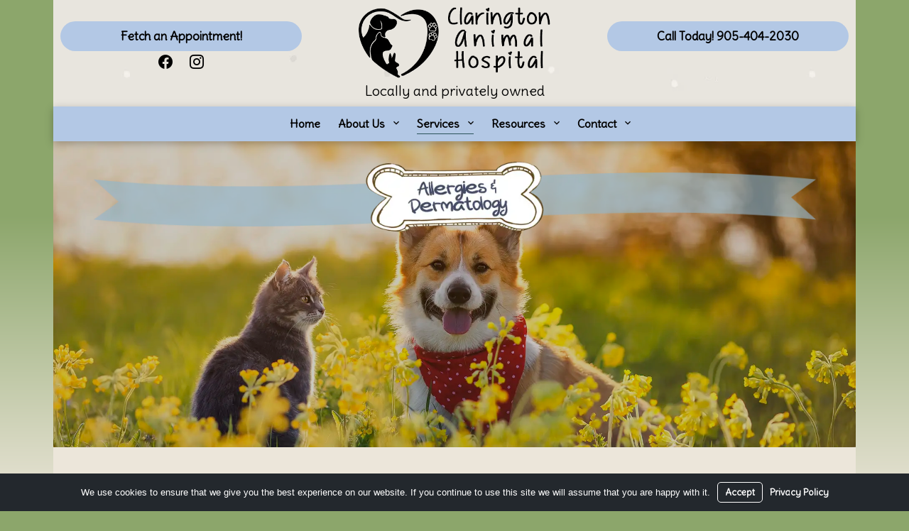

--- FILE ---
content_type: text/html; charset=UTF-8
request_url: https://claringtonvet.ca/allergies-dermatology/
body_size: 19657
content:
<!DOCTYPE html>
<html lang="en-US">
    <head>
        <meta charset="UTF-8"/>
        <meta http-equiv="X-UA-Compatible" content="IE=edge"/>
        <meta name="author" content="Mark Quigg"/>
        <meta name="viewport" content="width=device-width, initial-scale=1"/> 
        <meta name="mobile-web-app-capable" content="yes"/>
        <meta name="apple-mobile-web-app-capable" content="yes"/>
        <meta name="apple-mobile-web-app-title" content="Clarington Animal Hospital - "/> 
                <link rel="pingback" href="https://claringtonvet.ca/xmlrpc.php"/>
		<script nowprocket nitro-exclude type="text/javascript" id="sa-dynamic-optimization" data-uuid="2dc8b0d9-1dc3-4131-beef-250c155bf7bd" src="[data-uri]"></script>
        <title>Allergies &amp; Dermatology | Clarington Animal Hospital</title>
<meta name='robots' content='max-image-preview:large' />

            <script data-no-defer="1" data-ezscrex="false" data-cfasync="false" data-pagespeed-no-defer data-cookieconsent="ignore">
                var ctPublicFunctions = {"_ajax_nonce":"7bd3890305","_rest_nonce":"f77b101ab3","_ajax_url":"\/wp-admin\/admin-ajax.php","_rest_url":"https:\/\/claringtonvet.ca\/wp-json\/","data__cookies_type":"none","data__ajax_type":"rest","data__bot_detector_enabled":"1","data__frontend_data_log_enabled":1,"cookiePrefix":"","wprocket_detected":false,"host_url":"claringtonvet.ca","text__ee_click_to_select":"Click to select the whole data","text__ee_original_email":"The complete one is","text__ee_got_it":"Got it","text__ee_blocked":"Blocked","text__ee_cannot_connect":"Cannot connect","text__ee_cannot_decode":"Can not decode email. Unknown reason","text__ee_email_decoder":"CleanTalk email decoder","text__ee_wait_for_decoding":"The magic is on the way!","text__ee_decoding_process":"Please wait a few seconds while we decode the contact data."}
            </script>
        
            <script data-no-defer="1" data-ezscrex="false" data-cfasync="false" data-pagespeed-no-defer data-cookieconsent="ignore">
                var ctPublic = {"_ajax_nonce":"7bd3890305","settings__forms__check_internal":"1","settings__forms__check_external":"1","settings__forms__force_protection":"0","settings__forms__search_test":"1","settings__forms__wc_add_to_cart":"0","settings__data__bot_detector_enabled":"1","settings__sfw__anti_crawler":0,"blog_home":"https:\/\/claringtonvet.ca\/","pixel__setting":"3","pixel__enabled":true,"pixel__url":null,"data__email_check_before_post":"1","data__email_check_exist_post":"0","data__cookies_type":"none","data__key_is_ok":true,"data__visible_fields_required":true,"wl_brandname":"Anti-Spam by CleanTalk","wl_brandname_short":"CleanTalk","ct_checkjs_key":"2bb48c22d075045b901cb1bd48929c8a61a843d686a7b0777886ef994a806792","emailEncoderPassKey":"e086eed3bacf0f1ac4fd88031b2492b3","bot_detector_forms_excluded":"W10=","advancedCacheExists":false,"varnishCacheExists":false,"wc_ajax_add_to_cart":false}
            </script>
        <link href="https://www.googletagmanager.com" rel="preconnect"><link href="https://fonts.googleapis.com" rel="preconnect" crossorigin><link href="https://moderate11-v4.cleantalk.org" rel="preconnect"><link href="https://dashboard.searchatlas.com" rel="preconnect"><link href="https://sa.searchatlas.com" rel="preconnect"><link href="https://www.google.com" rel="preconnect"><link href="https://fonts.gstatic.com" rel="preconnect" crossorigin><link href="https://www.google-analytics.com" rel="preconnect"><link rel="alternate" type="application/rss+xml" title="Clarington Animal Hospital &raquo; Feed" href="https://claringtonvet.ca/feed/" />
<link rel="alternate" type="application/rss+xml" title="Clarington Animal Hospital &raquo; Comments Feed" href="https://claringtonvet.ca/comments/feed/" />
<link rel="alternate" title="oEmbed (JSON)" type="application/json+oembed" href="https://claringtonvet.ca/wp-json/oembed/1.0/embed?url=https%3A%2F%2Fclaringtonvet.ca%2Fallergies-dermatology%2F" />
<link rel="alternate" title="oEmbed (XML)" type="text/xml+oembed" href="https://claringtonvet.ca/wp-json/oembed/1.0/embed?url=https%3A%2F%2Fclaringtonvet.ca%2Fallergies-dermatology%2F&#038;format=xml" />
<style id='wp-img-auto-sizes-contain-inline-css' type='text/css'>
img:is([sizes=auto i],[sizes^="auto," i]){contain-intrinsic-size:3000px 1500px}
/*# sourceURL=wp-img-auto-sizes-contain-inline-css */
</style>

<style id='wp-emoji-styles-inline-css' type='text/css'>

	img.wp-smiley, img.emoji {
		display: inline !important;
		border: none !important;
		box-shadow: none !important;
		height: 1em !important;
		width: 1em !important;
		margin: 0 0.07em !important;
		vertical-align: -0.1em !important;
		background: none !important;
		padding: 0 !important;
	}
/*# sourceURL=wp-emoji-styles-inline-css */
</style>
<link rel='stylesheet' id='wp-block-library-css' href='https://claringtonvet.ca/wp-includes/css/dist/block-library/style.min.css?ver=eb2943a8c5241fee594b1bd82e97a884' type='text/css' media='all' />
<style id='wp-block-image-inline-css' type='text/css'>
.wp-block-image>a,.wp-block-image>figure>a{display:inline-block}.wp-block-image img{box-sizing:border-box;height:auto;max-width:100%;vertical-align:bottom}@media not (prefers-reduced-motion){.wp-block-image img.hide{visibility:hidden}.wp-block-image img.show{animation:show-content-image .4s}}.wp-block-image[style*=border-radius] img,.wp-block-image[style*=border-radius]>a{border-radius:inherit}.wp-block-image.has-custom-border img{box-sizing:border-box}.wp-block-image.aligncenter{text-align:center}.wp-block-image.alignfull>a,.wp-block-image.alignwide>a{width:100%}.wp-block-image.alignfull img,.wp-block-image.alignwide img{height:auto;width:100%}.wp-block-image .aligncenter,.wp-block-image .alignleft,.wp-block-image .alignright,.wp-block-image.aligncenter,.wp-block-image.alignleft,.wp-block-image.alignright{display:table}.wp-block-image .aligncenter>figcaption,.wp-block-image .alignleft>figcaption,.wp-block-image .alignright>figcaption,.wp-block-image.aligncenter>figcaption,.wp-block-image.alignleft>figcaption,.wp-block-image.alignright>figcaption{caption-side:bottom;display:table-caption}.wp-block-image .alignleft{float:left;margin:.5em 1em .5em 0}.wp-block-image .alignright{float:right;margin:.5em 0 .5em 1em}.wp-block-image .aligncenter{margin-left:auto;margin-right:auto}.wp-block-image :where(figcaption){margin-bottom:1em;margin-top:.5em}.wp-block-image.is-style-circle-mask img{border-radius:9999px}@supports ((-webkit-mask-image:none) or (mask-image:none)) or (-webkit-mask-image:none){.wp-block-image.is-style-circle-mask img{border-radius:0;-webkit-mask-image:url('data:image/svg+xml;utf8,<svg viewBox="0 0 100 100" xmlns="http://www.w3.org/2000/svg"><circle cx="50" cy="50" r="50"/></svg>');mask-image:url('data:image/svg+xml;utf8,<svg viewBox="0 0 100 100" xmlns="http://www.w3.org/2000/svg"><circle cx="50" cy="50" r="50"/></svg>');mask-mode:alpha;-webkit-mask-position:center;mask-position:center;-webkit-mask-repeat:no-repeat;mask-repeat:no-repeat;-webkit-mask-size:contain;mask-size:contain}}:root :where(.wp-block-image.is-style-rounded img,.wp-block-image .is-style-rounded img){border-radius:9999px}.wp-block-image figure{margin:0}.wp-lightbox-container{display:flex;flex-direction:column;position:relative}.wp-lightbox-container img{cursor:zoom-in}.wp-lightbox-container img:hover+button{opacity:1}.wp-lightbox-container button{align-items:center;backdrop-filter:blur(16px) saturate(180%);background-color:#5a5a5a40;border:none;border-radius:4px;cursor:zoom-in;display:flex;height:20px;justify-content:center;opacity:0;padding:0;position:absolute;right:16px;text-align:center;top:16px;width:20px;z-index:100}@media not (prefers-reduced-motion){.wp-lightbox-container button{transition:opacity .2s ease}}.wp-lightbox-container button:focus-visible{outline:3px auto #5a5a5a40;outline:3px auto -webkit-focus-ring-color;outline-offset:3px}.wp-lightbox-container button:hover{cursor:pointer;opacity:1}.wp-lightbox-container button:focus{opacity:1}.wp-lightbox-container button:focus,.wp-lightbox-container button:hover,.wp-lightbox-container button:not(:hover):not(:active):not(.has-background){background-color:#5a5a5a40;border:none}.wp-lightbox-overlay{box-sizing:border-box;cursor:zoom-out;height:100vh;left:0;overflow:hidden;position:fixed;top:0;visibility:hidden;width:100%;z-index:100000}.wp-lightbox-overlay .close-button{align-items:center;cursor:pointer;display:flex;justify-content:center;min-height:40px;min-width:40px;padding:0;position:absolute;right:calc(env(safe-area-inset-right) + 16px);top:calc(env(safe-area-inset-top) + 16px);z-index:5000000}.wp-lightbox-overlay .close-button:focus,.wp-lightbox-overlay .close-button:hover,.wp-lightbox-overlay .close-button:not(:hover):not(:active):not(.has-background){background:none;border:none}.wp-lightbox-overlay .lightbox-image-container{height:var(--wp--lightbox-container-height);left:50%;overflow:hidden;position:absolute;top:50%;transform:translate(-50%,-50%);transform-origin:top left;width:var(--wp--lightbox-container-width);z-index:9999999999}.wp-lightbox-overlay .wp-block-image{align-items:center;box-sizing:border-box;display:flex;height:100%;justify-content:center;margin:0;position:relative;transform-origin:0 0;width:100%;z-index:3000000}.wp-lightbox-overlay .wp-block-image img{height:var(--wp--lightbox-image-height);min-height:var(--wp--lightbox-image-height);min-width:var(--wp--lightbox-image-width);width:var(--wp--lightbox-image-width)}.wp-lightbox-overlay .wp-block-image figcaption{display:none}.wp-lightbox-overlay button{background:none;border:none}.wp-lightbox-overlay .scrim{background-color:#fff;height:100%;opacity:.9;position:absolute;width:100%;z-index:2000000}.wp-lightbox-overlay.active{visibility:visible}@media not (prefers-reduced-motion){.wp-lightbox-overlay.active{animation:turn-on-visibility .25s both}.wp-lightbox-overlay.active img{animation:turn-on-visibility .35s both}.wp-lightbox-overlay.show-closing-animation:not(.active){animation:turn-off-visibility .35s both}.wp-lightbox-overlay.show-closing-animation:not(.active) img{animation:turn-off-visibility .25s both}.wp-lightbox-overlay.zoom.active{animation:none;opacity:1;visibility:visible}.wp-lightbox-overlay.zoom.active .lightbox-image-container{animation:lightbox-zoom-in .4s}.wp-lightbox-overlay.zoom.active .lightbox-image-container img{animation:none}.wp-lightbox-overlay.zoom.active .scrim{animation:turn-on-visibility .4s forwards}.wp-lightbox-overlay.zoom.show-closing-animation:not(.active){animation:none}.wp-lightbox-overlay.zoom.show-closing-animation:not(.active) .lightbox-image-container{animation:lightbox-zoom-out .4s}.wp-lightbox-overlay.zoom.show-closing-animation:not(.active) .lightbox-image-container img{animation:none}.wp-lightbox-overlay.zoom.show-closing-animation:not(.active) .scrim{animation:turn-off-visibility .4s forwards}}@keyframes show-content-image{0%{visibility:hidden}99%{visibility:hidden}to{visibility:visible}}@keyframes turn-on-visibility{0%{opacity:0}to{opacity:1}}@keyframes turn-off-visibility{0%{opacity:1;visibility:visible}99%{opacity:0;visibility:visible}to{opacity:0;visibility:hidden}}@keyframes lightbox-zoom-in{0%{transform:translate(calc((-100vw + var(--wp--lightbox-scrollbar-width))/2 + var(--wp--lightbox-initial-left-position)),calc(-50vh + var(--wp--lightbox-initial-top-position))) scale(var(--wp--lightbox-scale))}to{transform:translate(-50%,-50%) scale(1)}}@keyframes lightbox-zoom-out{0%{transform:translate(-50%,-50%) scale(1);visibility:visible}99%{visibility:visible}to{transform:translate(calc((-100vw + var(--wp--lightbox-scrollbar-width))/2 + var(--wp--lightbox-initial-left-position)),calc(-50vh + var(--wp--lightbox-initial-top-position))) scale(var(--wp--lightbox-scale));visibility:hidden}}
/*# sourceURL=https://claringtonvet.ca/wp-includes/blocks/image/style.min.css */
</style>
<style id='wp-block-image-theme-inline-css' type='text/css'>
:root :where(.wp-block-image figcaption){color:#555;font-size:13px;text-align:center}.is-dark-theme :root :where(.wp-block-image figcaption){color:#ffffffa6}.wp-block-image{margin:0 0 1em}
/*# sourceURL=https://claringtonvet.ca/wp-includes/blocks/image/theme.min.css */
</style>
<style id='wp-block-list-inline-css' type='text/css'>
ol,ul{box-sizing:border-box}:root :where(.wp-block-list.has-background){padding:1.25em 2.375em}
/*# sourceURL=https://claringtonvet.ca/wp-includes/blocks/list/style.min.css */
</style>
<style id='wp-block-paragraph-inline-css' type='text/css'>
.is-small-text{font-size:.875em}.is-regular-text{font-size:1em}.is-large-text{font-size:2.25em}.is-larger-text{font-size:3em}.has-drop-cap:not(:focus):first-letter{float:left;font-size:8.4em;font-style:normal;font-weight:100;line-height:.68;margin:.05em .1em 0 0;text-transform:uppercase}body.rtl .has-drop-cap:not(:focus):first-letter{float:none;margin-left:.1em}p.has-drop-cap.has-background{overflow:hidden}:root :where(p.has-background){padding:1.25em 2.375em}:where(p.has-text-color:not(.has-link-color)) a{color:inherit}p.has-text-align-left[style*="writing-mode:vertical-lr"],p.has-text-align-right[style*="writing-mode:vertical-rl"]{rotate:180deg}
/*# sourceURL=https://claringtonvet.ca/wp-includes/blocks/paragraph/style.min.css */
</style>
<link rel='stylesheet' id='wpzoom-social-icons-block-style-css' href='https://claringtonvet.ca/wp-content/plugins/social-icons-widget-by-wpzoom/block/dist/style-wpzoom-social-icons.css?ver=4.5.4' type='text/css' media='all' />
<link rel='stylesheet' id='kadence-blocks-column-css' href='https://claringtonvet.ca/wp-content/plugins/kadence-blocks/dist/style-blocks-column.css?ver=3.6.0' type='text/css' media='all' />
<style id='global-styles-inline-css' type='text/css'>
:root{--wp--preset--aspect-ratio--square: 1;--wp--preset--aspect-ratio--4-3: 4/3;--wp--preset--aspect-ratio--3-4: 3/4;--wp--preset--aspect-ratio--3-2: 3/2;--wp--preset--aspect-ratio--2-3: 2/3;--wp--preset--aspect-ratio--16-9: 16/9;--wp--preset--aspect-ratio--9-16: 9/16;--wp--preset--color--black: #000000;--wp--preset--color--cyan-bluish-gray: #abb8c3;--wp--preset--color--white: #ffffff;--wp--preset--color--pale-pink: #f78da7;--wp--preset--color--vivid-red: #cf2e2e;--wp--preset--color--luminous-vivid-orange: #ff6900;--wp--preset--color--luminous-vivid-amber: #fcb900;--wp--preset--color--light-green-cyan: #7bdcb5;--wp--preset--color--vivid-green-cyan: #00d084;--wp--preset--color--pale-cyan-blue: #8ed1fc;--wp--preset--color--vivid-cyan-blue: #0693e3;--wp--preset--color--vivid-purple: #9b51e0;--wp--preset--color--kb-palette-2: #6285ca;--wp--preset--color--kb-palette-1: #000000;--wp--preset--color--kb-palette-22: #3d5583;--wp--preset--color--kb-palette-3: #b3c8e5;--wp--preset--gradient--vivid-cyan-blue-to-vivid-purple: linear-gradient(135deg,rgb(6,147,227) 0%,rgb(155,81,224) 100%);--wp--preset--gradient--light-green-cyan-to-vivid-green-cyan: linear-gradient(135deg,rgb(122,220,180) 0%,rgb(0,208,130) 100%);--wp--preset--gradient--luminous-vivid-amber-to-luminous-vivid-orange: linear-gradient(135deg,rgb(252,185,0) 0%,rgb(255,105,0) 100%);--wp--preset--gradient--luminous-vivid-orange-to-vivid-red: linear-gradient(135deg,rgb(255,105,0) 0%,rgb(207,46,46) 100%);--wp--preset--gradient--very-light-gray-to-cyan-bluish-gray: linear-gradient(135deg,rgb(238,238,238) 0%,rgb(169,184,195) 100%);--wp--preset--gradient--cool-to-warm-spectrum: linear-gradient(135deg,rgb(74,234,220) 0%,rgb(151,120,209) 20%,rgb(207,42,186) 40%,rgb(238,44,130) 60%,rgb(251,105,98) 80%,rgb(254,248,76) 100%);--wp--preset--gradient--blush-light-purple: linear-gradient(135deg,rgb(255,206,236) 0%,rgb(152,150,240) 100%);--wp--preset--gradient--blush-bordeaux: linear-gradient(135deg,rgb(254,205,165) 0%,rgb(254,45,45) 50%,rgb(107,0,62) 100%);--wp--preset--gradient--luminous-dusk: linear-gradient(135deg,rgb(255,203,112) 0%,rgb(199,81,192) 50%,rgb(65,88,208) 100%);--wp--preset--gradient--pale-ocean: linear-gradient(135deg,rgb(255,245,203) 0%,rgb(182,227,212) 50%,rgb(51,167,181) 100%);--wp--preset--gradient--electric-grass: linear-gradient(135deg,rgb(202,248,128) 0%,rgb(113,206,126) 100%);--wp--preset--gradient--midnight: linear-gradient(135deg,rgb(2,3,129) 0%,rgb(40,116,252) 100%);--wp--preset--font-size--small: 13px;--wp--preset--font-size--medium: 20px;--wp--preset--font-size--large: 36px;--wp--preset--font-size--x-large: 42px;--wp--preset--spacing--20: 0.44rem;--wp--preset--spacing--30: 0.67rem;--wp--preset--spacing--40: 1rem;--wp--preset--spacing--50: 1.5rem;--wp--preset--spacing--60: 2.25rem;--wp--preset--spacing--70: 3.38rem;--wp--preset--spacing--80: 5.06rem;--wp--preset--shadow--natural: 6px 6px 9px rgba(0, 0, 0, 0.2);--wp--preset--shadow--deep: 12px 12px 50px rgba(0, 0, 0, 0.4);--wp--preset--shadow--sharp: 6px 6px 0px rgba(0, 0, 0, 0.2);--wp--preset--shadow--outlined: 6px 6px 0px -3px rgb(255, 255, 255), 6px 6px rgb(0, 0, 0);--wp--preset--shadow--crisp: 6px 6px 0px rgb(0, 0, 0);}:where(.is-layout-flex){gap: 0.5em;}:where(.is-layout-grid){gap: 0.5em;}body .is-layout-flex{display: flex;}.is-layout-flex{flex-wrap: wrap;align-items: center;}.is-layout-flex > :is(*, div){margin: 0;}body .is-layout-grid{display: grid;}.is-layout-grid > :is(*, div){margin: 0;}:where(.wp-block-columns.is-layout-flex){gap: 2em;}:where(.wp-block-columns.is-layout-grid){gap: 2em;}:where(.wp-block-post-template.is-layout-flex){gap: 1.25em;}:where(.wp-block-post-template.is-layout-grid){gap: 1.25em;}.has-black-color{color: var(--wp--preset--color--black) !important;}.has-cyan-bluish-gray-color{color: var(--wp--preset--color--cyan-bluish-gray) !important;}.has-white-color{color: var(--wp--preset--color--white) !important;}.has-pale-pink-color{color: var(--wp--preset--color--pale-pink) !important;}.has-vivid-red-color{color: var(--wp--preset--color--vivid-red) !important;}.has-luminous-vivid-orange-color{color: var(--wp--preset--color--luminous-vivid-orange) !important;}.has-luminous-vivid-amber-color{color: var(--wp--preset--color--luminous-vivid-amber) !important;}.has-light-green-cyan-color{color: var(--wp--preset--color--light-green-cyan) !important;}.has-vivid-green-cyan-color{color: var(--wp--preset--color--vivid-green-cyan) !important;}.has-pale-cyan-blue-color{color: var(--wp--preset--color--pale-cyan-blue) !important;}.has-vivid-cyan-blue-color{color: var(--wp--preset--color--vivid-cyan-blue) !important;}.has-vivid-purple-color{color: var(--wp--preset--color--vivid-purple) !important;}.has-black-background-color{background-color: var(--wp--preset--color--black) !important;}.has-cyan-bluish-gray-background-color{background-color: var(--wp--preset--color--cyan-bluish-gray) !important;}.has-white-background-color{background-color: var(--wp--preset--color--white) !important;}.has-pale-pink-background-color{background-color: var(--wp--preset--color--pale-pink) !important;}.has-vivid-red-background-color{background-color: var(--wp--preset--color--vivid-red) !important;}.has-luminous-vivid-orange-background-color{background-color: var(--wp--preset--color--luminous-vivid-orange) !important;}.has-luminous-vivid-amber-background-color{background-color: var(--wp--preset--color--luminous-vivid-amber) !important;}.has-light-green-cyan-background-color{background-color: var(--wp--preset--color--light-green-cyan) !important;}.has-vivid-green-cyan-background-color{background-color: var(--wp--preset--color--vivid-green-cyan) !important;}.has-pale-cyan-blue-background-color{background-color: var(--wp--preset--color--pale-cyan-blue) !important;}.has-vivid-cyan-blue-background-color{background-color: var(--wp--preset--color--vivid-cyan-blue) !important;}.has-vivid-purple-background-color{background-color: var(--wp--preset--color--vivid-purple) !important;}.has-black-border-color{border-color: var(--wp--preset--color--black) !important;}.has-cyan-bluish-gray-border-color{border-color: var(--wp--preset--color--cyan-bluish-gray) !important;}.has-white-border-color{border-color: var(--wp--preset--color--white) !important;}.has-pale-pink-border-color{border-color: var(--wp--preset--color--pale-pink) !important;}.has-vivid-red-border-color{border-color: var(--wp--preset--color--vivid-red) !important;}.has-luminous-vivid-orange-border-color{border-color: var(--wp--preset--color--luminous-vivid-orange) !important;}.has-luminous-vivid-amber-border-color{border-color: var(--wp--preset--color--luminous-vivid-amber) !important;}.has-light-green-cyan-border-color{border-color: var(--wp--preset--color--light-green-cyan) !important;}.has-vivid-green-cyan-border-color{border-color: var(--wp--preset--color--vivid-green-cyan) !important;}.has-pale-cyan-blue-border-color{border-color: var(--wp--preset--color--pale-cyan-blue) !important;}.has-vivid-cyan-blue-border-color{border-color: var(--wp--preset--color--vivid-cyan-blue) !important;}.has-vivid-purple-border-color{border-color: var(--wp--preset--color--vivid-purple) !important;}.has-vivid-cyan-blue-to-vivid-purple-gradient-background{background: var(--wp--preset--gradient--vivid-cyan-blue-to-vivid-purple) !important;}.has-light-green-cyan-to-vivid-green-cyan-gradient-background{background: var(--wp--preset--gradient--light-green-cyan-to-vivid-green-cyan) !important;}.has-luminous-vivid-amber-to-luminous-vivid-orange-gradient-background{background: var(--wp--preset--gradient--luminous-vivid-amber-to-luminous-vivid-orange) !important;}.has-luminous-vivid-orange-to-vivid-red-gradient-background{background: var(--wp--preset--gradient--luminous-vivid-orange-to-vivid-red) !important;}.has-very-light-gray-to-cyan-bluish-gray-gradient-background{background: var(--wp--preset--gradient--very-light-gray-to-cyan-bluish-gray) !important;}.has-cool-to-warm-spectrum-gradient-background{background: var(--wp--preset--gradient--cool-to-warm-spectrum) !important;}.has-blush-light-purple-gradient-background{background: var(--wp--preset--gradient--blush-light-purple) !important;}.has-blush-bordeaux-gradient-background{background: var(--wp--preset--gradient--blush-bordeaux) !important;}.has-luminous-dusk-gradient-background{background: var(--wp--preset--gradient--luminous-dusk) !important;}.has-pale-ocean-gradient-background{background: var(--wp--preset--gradient--pale-ocean) !important;}.has-electric-grass-gradient-background{background: var(--wp--preset--gradient--electric-grass) !important;}.has-midnight-gradient-background{background: var(--wp--preset--gradient--midnight) !important;}.has-small-font-size{font-size: var(--wp--preset--font-size--small) !important;}.has-medium-font-size{font-size: var(--wp--preset--font-size--medium) !important;}.has-large-font-size{font-size: var(--wp--preset--font-size--large) !important;}.has-x-large-font-size{font-size: var(--wp--preset--font-size--x-large) !important;}
/*# sourceURL=global-styles-inline-css */
</style>

<style id='classic-theme-styles-inline-css' type='text/css'>
/*! This file is auto-generated */
.wp-block-button__link{color:#fff;background-color:#32373c;border-radius:9999px;box-shadow:none;text-decoration:none;padding:calc(.667em + 2px) calc(1.333em + 2px);font-size:1.125em}.wp-block-file__button{background:#32373c;color:#fff;text-decoration:none}
/*# sourceURL=/wp-includes/css/classic-themes.min.css */
</style>
<link rel='stylesheet' id='cleantalk-public-css-css' href='https://claringtonvet.ca/wp-content/plugins/cleantalk-spam-protect/css/cleantalk-public.min.css?ver=6.71.1_1769760022' type='text/css' media='all' />
<link rel='stylesheet' id='cleantalk-email-decoder-css-css' href='https://claringtonvet.ca/wp-content/plugins/cleantalk-spam-protect/css/cleantalk-email-decoder.min.css?ver=6.71.1_1769760022' type='text/css' media='all' />
<link rel='stylesheet' id='nps_survey-css' href='https://claringtonvet.ca/wp-content/plugins/nps_survey/public/css/nps_survey-public.css?ver=45945131257' type='text/css' media='all' />
<link rel='stylesheet' id='awb-css' href='https://claringtonvet.ca/wp-content/plugins/advanced-backgrounds/assets/awb/awb.min.css?ver=1.12.8' type='text/css' media='all' />
<link rel='stylesheet' id='playtime-style-css' href='https://claringtonvet.ca/wp-content/themes/dvme-playtime/css/style.css' type='text/css' media='all' />
<link rel='stylesheet' id='playtime-style-1-css' href='https://claringtonvet.ca/wp-content/themes/dvme-playtime/style.css' type='text/css' media='all' />
<link rel='stylesheet' id='style-css' href='https://claringtonvet.ca/wp-content/themes/dvme-playtime/style.css?ver=eb2943a8c5241fee594b1bd82e97a884' type='text/css' media='all' />
<link rel='stylesheet' id='wpzoom-social-icons-socicon-css' href='https://claringtonvet.ca/wp-content/plugins/social-icons-widget-by-wpzoom/assets/css/wpzoom-socicon.css?ver=1768896015' type='text/css' media='all' />
<link rel='stylesheet' id='wpzoom-social-icons-genericons-css' href='https://claringtonvet.ca/wp-content/plugins/social-icons-widget-by-wpzoom/assets/css/genericons.css?ver=1768896015' type='text/css' media='all' />
<link rel='stylesheet' id='wpzoom-social-icons-academicons-css' href='https://claringtonvet.ca/wp-content/plugins/social-icons-widget-by-wpzoom/assets/css/academicons.min.css?ver=1768896015' type='text/css' media='all' />
<link rel='stylesheet' id='wpzoom-social-icons-font-awesome-3-css' href='https://claringtonvet.ca/wp-content/plugins/social-icons-widget-by-wpzoom/assets/css/font-awesome-3.min.css?ver=1768896015' type='text/css' media='all' />
<link rel='stylesheet' id='dashicons-css' href='https://claringtonvet.ca/wp-includes/css/dashicons.min.css?ver=eb2943a8c5241fee594b1bd82e97a884' type='text/css' media='all' />
<link rel='stylesheet' id='wpzoom-social-icons-styles-css' href='https://claringtonvet.ca/wp-content/plugins/social-icons-widget-by-wpzoom/assets/css/wpzoom-social-icons-styles.css?ver=1768896015' type='text/css' media='all' />
<link rel='stylesheet' id='branda-cookie-notice-front-css' href='https://claringtonvet.ca/wp-content/plugins/ultimate-branding/inc/modules/front-end/assets/css/cookie-notice.css?ver=3.4.29' type='text/css' media='all' />
<style id='kadence-blocks-advancedheading-inline-css' type='text/css'>
	.wp-block-kadence-advancedheading mark{background:transparent;border-style:solid;border-width:0}
	.wp-block-kadence-advancedheading mark.kt-highlight{color:#f76a0c;}
	.kb-adv-heading-icon{display: inline-flex;justify-content: center;align-items: center;}
	.is-layout-constrained > .kb-advanced-heading-link {display: block;}.wp-block-kadence-advancedheading.has-background{padding: 0;}.kb-screen-reader-text{position:absolute;width:1px;height:1px;padding:0;margin:-1px;overflow:hidden;clip:rect(0,0,0,0);}
/*# sourceURL=kadence-blocks-advancedheading-inline-css */
</style>
<style id='generateblocks-inline-css' type='text/css'>
.gb-container-d5dbf4e8 > .gb-inside-container{max-width:875px;margin-left:auto;margin-right:auto;}.gb-grid-wrapper > .gb-grid-column-d5dbf4e8 > .gb-container{display:flex;flex-direction:column;height:100%;}:root{--gb-container-width:1100px;}.gb-container .wp-block-image img{vertical-align:middle;}.gb-grid-wrapper .wp-block-image{margin-bottom:0;}.gb-highlight{background:none;}.gb-shape{line-height:0;}
/*# sourceURL=generateblocks-inline-css */
</style>
<style id='kadence-blocks-global-variables-inline-css' type='text/css'>
:root {--global-kb-font-size-sm:clamp(0.8rem, 0.73rem + 0.217vw, 0.9rem);--global-kb-font-size-md:clamp(1.1rem, 0.995rem + 0.326vw, 1.25rem);--global-kb-font-size-lg:clamp(1.75rem, 1.576rem + 0.543vw, 2rem);--global-kb-font-size-xl:clamp(2.25rem, 1.728rem + 1.63vw, 3rem);--global-kb-font-size-xxl:clamp(2.5rem, 1.456rem + 3.26vw, 4rem);--global-kb-font-size-xxxl:clamp(2.75rem, 0.489rem + 7.065vw, 6rem);}:root {--global-palette1: #3182CE;--global-palette2: #2B6CB0;--global-palette3: #1A202C;--global-palette4: #2D3748;--global-palette5: #4A5568;--global-palette6: #718096;--global-palette7: #EDF2F7;--global-palette8: #F7FAFC;--global-palette9: #ffffff;}
/*# sourceURL=kadence-blocks-global-variables-inline-css */
</style>
<style id='kadence_blocks_css-inline-css' type='text/css'>
.wp-block-kadence-advancedheading.kt-adv-heading4253_c1592b-a1 mark.kt-highlight, .wp-block-kadence-advancedheading.kt-adv-heading4253_c1592b-a1[data-kb-block="kb-adv-heading4253_c1592b-a1"] mark.kt-highlight{-webkit-box-decoration-break:clone;box-decoration-break:clone;}.wp-block-kadence-advancedheading.kt-adv-heading4253_c1592b-a1 img.kb-inline-image, .wp-block-kadence-advancedheading.kt-adv-heading4253_c1592b-a1[data-kb-block="kb-adv-heading4253_c1592b-a1"] img.kb-inline-image{width:150px;display:inline-block;}.wp-block-kadence-advancedheading.kt-adv-heading4253_7982ba-4a mark.kt-highlight, .wp-block-kadence-advancedheading.kt-adv-heading4253_7982ba-4a[data-kb-block="kb-adv-heading4253_7982ba-4a"] mark.kt-highlight{-webkit-box-decoration-break:clone;box-decoration-break:clone;}.wp-block-kadence-advancedheading.kt-adv-heading4253_7982ba-4a img.kb-inline-image, .wp-block-kadence-advancedheading.kt-adv-heading4253_7982ba-4a[data-kb-block="kb-adv-heading4253_7982ba-4a"] img.kb-inline-image{width:150px;display:inline-block;}.wp-block-kadence-advancedheading.kt-adv-heading4253_b5cd01-62 mark.kt-highlight, .wp-block-kadence-advancedheading.kt-adv-heading4253_b5cd01-62[data-kb-block="kb-adv-heading4253_b5cd01-62"] mark.kt-highlight{-webkit-box-decoration-break:clone;box-decoration-break:clone;}.wp-block-kadence-advancedheading.kt-adv-heading4253_b5cd01-62 img.kb-inline-image, .wp-block-kadence-advancedheading.kt-adv-heading4253_b5cd01-62[data-kb-block="kb-adv-heading4253_b5cd01-62"] img.kb-inline-image{width:150px;display:inline-block;}
/*# sourceURL=kadence_blocks_css-inline-css */
</style>
<link rel='stylesheet' id='gridmaster-frontend-css' href='https://claringtonvet.ca/wp-content/plugins/ajax-filter-posts/assets/css/frontend.min.css?ver=3.4.17' type='text/css' media='all' />
<link rel='preload' as='font'  id='wpzoom-social-icons-font-academicons-woff2-css' href='https://claringtonvet.ca/wp-content/plugins/social-icons-widget-by-wpzoom/assets/font/academicons.woff2?v=1.9.2'  type='font/woff2' crossorigin />
<link rel='preload' as='font'  id='wpzoom-social-icons-font-fontawesome-3-woff2-css' href='https://claringtonvet.ca/wp-content/plugins/social-icons-widget-by-wpzoom/assets/font/fontawesome-webfont.woff2?v=4.7.0'  type='font/woff2' crossorigin />
<link rel='preload' as='font'  id='wpzoom-social-icons-font-genericons-woff-css' href='https://claringtonvet.ca/wp-content/plugins/social-icons-widget-by-wpzoom/assets/font/Genericons.woff'  type='font/woff' crossorigin />
<link rel='preload' as='font'  id='wpzoom-social-icons-font-socicon-woff2-css' href='https://claringtonvet.ca/wp-content/plugins/social-icons-widget-by-wpzoom/assets/font/socicon.woff2?v=4.5.4'  type='font/woff2' crossorigin />
<style id="kadence_blocks_palette_css">:root .has-kb-palette-2-color{color:#6285ca}:root .has-kb-palette-2-background-color{background-color:#6285ca}:root .has-kb-palette-1-color{color:#000000}:root .has-kb-palette-1-background-color{background-color:#000000}:root .has-kb-palette-22-color{color:#3d5583}:root .has-kb-palette-22-background-color{background-color:#3d5583}:root .has-kb-palette-3-color{color:#b3c8e5}:root .has-kb-palette-3-background-color{background-color:#b3c8e5}</style><!--n2css--><!--n2js--><script type="text/javascript" src="https://claringtonvet.ca/wp-content/plugins/svg-support/vendor/DOMPurify/DOMPurify.min.js?ver=2.5.8" id="bodhi-dompurify-library-js"></script>
<script type="text/javascript" src="https://claringtonvet.ca/wp-content/plugins/cleantalk-spam-protect/js/apbct-public-bundle_full-protection.min.js?ver=6.71.1_1769760022" id="apbct-public-bundle_full-protection.min-js-js"></script>
<script type="text/javascript" src="https://fd.cleantalk.org/ct-bot-detector-wrapper.js?ver=6.71.1" id="ct_bot_detector-js" defer="defer" data-wp-strategy="defer"></script>
<script type="text/javascript" src="https://claringtonvet.ca/wp-includes/js/jquery/jquery.min.js?ver=3.7.1" id="jquery-core-js"></script>
<script type="text/javascript" src="https://claringtonvet.ca/wp-includes/js/jquery/jquery-migrate.min.js?ver=3.4.1" id="jquery-migrate-js"></script>
<script type="text/javascript" src="https://claringtonvet.ca/wp-content/plugins/nps_survey/public/js/nps_survey-public.js?ver=2.1.0" id="nps_surveynps-public-js"></script>
<script type="text/javascript" id="bodhi_svg_inline-js-extra">
/* <![CDATA[ */
var svgSettings = {"skipNested":""};
//# sourceURL=bodhi_svg_inline-js-extra
/* ]]> */
</script>
<script type="text/javascript" src="https://claringtonvet.ca/wp-content/plugins/svg-support/js/min/svgs-inline-min.js" id="bodhi_svg_inline-js"></script>
<script type="text/javascript" id="bodhi_svg_inline-js-after">
/* <![CDATA[ */
cssTarget={"Bodhi":"img.style-svg","ForceInlineSVG":"style-svg"};ForceInlineSVGActive="false";frontSanitizationEnabled="on";
//# sourceURL=bodhi_svg_inline-js-after
/* ]]> */
</script>
<link rel="https://api.w.org/" href="https://claringtonvet.ca/wp-json/" /><link rel="alternate" title="JSON" type="application/json" href="https://claringtonvet.ca/wp-json/wp/v2/pages/4253" /><link rel="EditURI" type="application/rsd+xml" title="RSD" href="https://claringtonvet.ca/xmlrpc.php?rsd" />
<meta name="generator" content="Clarington Animal Hospital 6.9 - https://claringtonvet.ca" />
<link rel='shortlink' href='https://claringtonvet.ca/?p=4253' />
<!-- HFCM by 99 Robots - Snippet # 4: GA4 -->
<!-- Google tag (gtag.js) -->
<script async src="https://www.googletagmanager.com/gtag/js?id=G-KWGQ2QNKLJ"></script>
<script>
  window.dataLayer = window.dataLayer || [];
  function gtag() { dataLayer.push(arguments); }
  gtag('js', new Date());
  gtag('config', 'G-KWGQ2QNKLJ');
</script>
<!-- /end HFCM by 99 Robots -->
<!-- HFCM by 99 Robots - Snippet # 6: GTM -->
<!-- Google Tag Manager -->
<script>(function(w,d,s,l,i){w[l]=w[l]||[];w[l].push({'gtm.start':
new Date().getTime(),event:'gtm.js'});var f=d.getElementsByTagName(s)[0],
j=d.createElement(s),dl=l!='dataLayer'?'&l='+l:'';j.async=true;j.src=
'https://www.googletagmanager.com/gtm.js?id='+i+dl;f.parentNode.insertBefore(j,f);
})(window,document,'script','dataLayer','GTM-WGRQ2W');</script>
<!-- End Google Tag Manager -->
<!-- /end HFCM by 99 Robots -->
<meta name="ti-site-data" content="eyJyIjoiMTowITc6MCEzMDowIiwibyI6Imh0dHBzOlwvXC9jbGFyaW5ndG9udmV0LmNhXC93cC1hZG1pblwvYWRtaW4tYWpheC5waHA/YWN0aW9uPXRpX29ubGluZV91c2Vyc19nb29nbGUmYW1wO3A9JTJGYWxsZXJnaWVzLWRlcm1hdG9sb2d5JTJGJmFtcDtfd3Bub25jZT1iYjgyMTdmODZiIn0=" /><!-- SEO meta tags powered by SmartCrawl https://wpmudev.com/project/smartcrawl-wordpress-seo/ -->
<link rel="canonical" href="https://claringtonvet.ca/allergies-dermatology/" />
<meta name="description" content="Our professional allergy and dermatology services are designed to help get your loved one as healthy on the outside as on the inside." />
<meta name="google-site-verification" content="V17DiDLTLUGmY18uVbUA4NdLPqidztnnNOTWrIzOmQE" />
<script type="application/ld+json">{"@context":"https:\/\/schema.org","@graph":[{"@type":"WPHeader","url":"https:\/\/claringtonvet.ca\/allergies-dermatology\/","headline":"Allergies & Dermatology | Clarington Animal Hospital","description":"Our professional allergy and dermatology services are designed to help get your loved one as healthy on the outside as on the inside."},{"@type":"WPFooter","url":"https:\/\/claringtonvet.ca\/allergies-dermatology\/","headline":"Allergies & Dermatology | Clarington Animal Hospital","description":"Our professional allergy and dermatology services are designed to help get your loved one as healthy on the outside as on the inside.","copyrightYear":"2026"},{"@type":"Organization","@id":"https:\/\/claringtonvet.ca\/#schema-publishing-organization","url":"https:\/\/claringtonvet.ca","name":"Clarington Animal Hospital","logo":{"@type":"ImageObject","@id":"https:\/\/claringtonvet.ca\/#schema-organization-logo","url":"https:\/\/claringtonvet.ca\/wp-content\/uploads\/2023\/10\/opengraph.webp","height":60,"width":60}},{"@type":"WebSite","@id":"https:\/\/claringtonvet.ca\/#schema-website","url":"https:\/\/claringtonvet.ca","name":"Clarington Animal Hospital","encoding":"UTF-8","potentialAction":{"@type":"SearchAction","target":"https:\/\/claringtonvet.ca\/search\/{search_term_string}\/","query-input":"required name=search_term_string"},"image":{"@type":"ImageObject","@id":"https:\/\/claringtonvet.ca\/#schema-site-logo","url":"https:\/\/claringtonvet.ca\/wp-content\/uploads\/2022\/03\/clarington-animal-hospital-logo.webp","height":171,"width":463}},{"@type":"BreadcrumbList","@id":"https:\/\/claringtonvet.ca\/allergies-dermatology?page&pagename=allergies-dermatology\/#breadcrumb","itemListElement":[{"@type":"ListItem","position":1,"name":"Home","item":"https:\/\/claringtonvet.ca"},{"@type":"ListItem","position":2,"name":"Allergies &#038; Dermatology"}]},{"@type":"Person","@id":"https:\/\/claringtonvet.ca\/author\/astrid-gdvmelite-com\/#schema-author","name":"Astrid Garcia","url":"https:\/\/claringtonvet.ca\/author\/astrid-gdvmelite-com\/"}]}</script>
<meta property="og:type" content="article" />
<meta property="og:url" content="https://claringtonvet.ca/allergies-dermatology/" />
<meta property="og:title" content="Allergies &amp; Dermatology | Clarington Animal Hospital" />
<meta property="og:description" content="Our professional allergy and dermatology services are designed to help get your loved one as healthy on the outside as on the inside." />
<meta property="og:image" content="https://claringtonvet.ca/wp-content/uploads/2023/10/iStock-1310331783.webp" />
<meta property="og:image:width" content="1920" />
<meta property="og:image:height" content="1150" />
<meta property="article:published_time" content="2023-10-23T14:24:14" />
<meta property="article:author" content="Astrid Garcia" />
<meta name="twitter:card" content="summary_large_image" />
<meta name="twitter:title" content="Allergies &amp; Dermatology | Clarington Animal Hospital" />
<meta name="twitter:description" content="Our professional allergy and dermatology services are designed to help get your loved one as healthy on the outside as on the inside." />
<meta name="twitter:image" content="https://claringtonvet.ca/wp-content/uploads/2023/10/iStock-1310331783.webp" />
<!-- /SEO -->
<style id="uagb-style-conditional-extension">@media (min-width: 1025px){body .uag-hide-desktop.uagb-google-map__wrap,body .uag-hide-desktop{display:none !important}}@media (min-width: 768px) and (max-width: 1024px){body .uag-hide-tab.uagb-google-map__wrap,body .uag-hide-tab{display:none !important}}@media (max-width: 767px){body .uag-hide-mob.uagb-google-map__wrap,body .uag-hide-mob{display:none !important}}</style><link rel="icon" href="https://claringtonvet.ca/wp-content/uploads/2023/10/cropped-favico-32x32.png" sizes="32x32" />
<link rel="icon" href="https://claringtonvet.ca/wp-content/uploads/2023/10/cropped-favico-192x192.png" sizes="192x192" />
<link rel="apple-touch-icon" href="https://claringtonvet.ca/wp-content/uploads/2023/10/cropped-favico-180x180.png" />
<meta name="msapplication-TileImage" content="https://claringtonvet.ca/wp-content/uploads/2023/10/cropped-favico-270x270.png" />
<style type="text/css" id="branda-cookie-notice-css">
#branda-cookie-notice {
	color: #fff;
	background-color: #23282d;
}
#branda-cookie-notice a,
#branda-cookie-notice a:link {
	color: #ffffff;
}
#branda-cookie-notice a:visited {
	color: #ffffff;
}
#branda-cookie-notice a:hover {
	color: #ffffff;
}
#branda-cookie-notice a:active {
	color: #ffffff;
}
#branda-cookie-notice a:focus {
	color: #ffffff;
}
#branda-cookie-notice .button,
#branda-cookie-notice .button:link {
	color: #ffffff;
	border-color: ;
	background-color: #23282d;
	border-style: solid;
	border-width: 1px;
	-webkit-border-radius: 5px;
	-moz-border-radius: 5px;
	border-radius: 5px;
}
#branda-cookie-notice .button:visited {
}
#branda-cookie-notice .button:hover {
	color: #ffffff;
	border-color: #a39694;
	background-color: #727272;
}
#branda-cookie-notice .button:active {
	color: #ffffff;
	border-color: #727272;
	background-color: #a39694;
}
#branda-cookie-notice .button:focus {
	color: #ffffff;
	border-color: #a39694;
	background-color: #727272;
}
</style>
    <link rel='stylesheet' id='so-css-dvme-playtime-css' href='https://claringtonvet.ca/wp-content/uploads/so-css/so-css-dvme-playtime.css?ver=1758033732' type='text/css' media='all' />
<link rel='stylesheet' id='kadence-blocks-advancedbtn-css' href='https://claringtonvet.ca/wp-content/plugins/kadence-blocks/dist/style-blocks-advancedbtn.css?ver=3.6.0' type='text/css' media='all' />
<link rel='stylesheet' id='kadence-blocks-image-css' href='https://claringtonvet.ca/wp-content/plugins/kadence-blocks/dist/style-blocks-image.css?ver=3.6.0' type='text/css' media='all' />
<link rel='stylesheet' id='kadence-blocks-rowlayout-css' href='https://claringtonvet.ca/wp-content/plugins/kadence-blocks/dist/style-blocks-rowlayout.css?ver=3.6.0' type='text/css' media='all' />
</head>
    <body class="body-wrap wp-singular page-template-default page page-id-4253 wp-theme-dvme-playtime dvme-none metaslider-plugin remote ">
                <div id="wrapper">
            <label id="hamburger-menu" for="toggle-mobile-menu" aria-label="Menu"></label>
            <input id="toggle-mobile-menu" type="checkbox"/>
            <div id="menu-column">
                                    <div id="side-menu-content-top-mobile">
                        <div id="side-menu-content-top-mobile-widget" class="widget-odd widget-last widget-first widget-1 widget widget_reblex-widget"><h3>!Side Menu Content Mobile</h3><style>.gb-container-df9b7bbc > .gb-inside-container{max-width:1100px;margin-left:auto;margin-right:auto;}.gb-grid-wrapper > .gb-grid-column-df9b7bbc > .gb-container{display:flex;flex-direction:column;height:100%;}</style><div class="gb-container gb-container-df9b7bbc button-wrapper"><div class="gb-inside-container">
<style>.wp-block-kadence-advancedbtn.kb-btns2073_6d2f76-88{gap:var(--global-kb-gap-xs, 0.5rem );justify-content:center;align-items:center;}.kt-btns2073_6d2f76-88 .kt-button{font-weight:normal;font-style:normal;}</style>
<div class="wp-block-kadence-advancedbtn kb-buttons-wrap kb-btns2073_6d2f76-88"><style>ul.menu .wp-block-kadence-advancedbtn .kb-btn2073_97bf59-ad.kb-button{width:initial;}.wp-block-kadence-advancedbtn .kb-btn2073_97bf59-ad.kb-button{color:#000000;background:#6285ca;font-size:16px;font-family:Delius;font-weight:400;border-top-left-radius:25px;border-top-right-radius:25px;border-bottom-right-radius:25px;border-bottom-left-radius:25px;border-top-color:rgba(180, 23, 42, 0);border-top-style:solid;border-right-color:rgba(180, 23, 42, 0);border-right-style:solid;border-bottom-color:rgba(180, 23, 42, 0);border-bottom-style:solid;border-left-color:rgba(180, 23, 42, 0);border-left-style:solid;}.wp-block-kadence-advancedbtn .kb-btn2073_97bf59-ad.kb-button:hover, .wp-block-kadence-advancedbtn .kb-btn2073_97bf59-ad.kb-button:focus{color:#000000;background:rgba(98,133,202,0.5);border-top-color:#444444;border-top-style:solid;border-right-color:#444444;border-right-style:solid;border-bottom-color:#444444;border-bottom-style:solid;border-left-color:#444444;border-left-style:solid;}@media all and (max-width: 1024px){.wp-block-kadence-advancedbtn .kb-btn2073_97bf59-ad.kb-button{border-top-color:rgba(180, 23, 42, 0);border-top-style:solid;border-right-color:rgba(180, 23, 42, 0);border-right-style:solid;border-bottom-color:rgba(180, 23, 42, 0);border-bottom-style:solid;border-left-color:rgba(180, 23, 42, 0);border-left-style:solid;}}@media all and (max-width: 1024px){.wp-block-kadence-advancedbtn .kb-btn2073_97bf59-ad.kb-button:hover, .wp-block-kadence-advancedbtn .kb-btn2073_97bf59-ad.kb-button:focus{border-top-color:#444444;border-top-style:solid;border-right-color:#444444;border-right-style:solid;border-bottom-color:#444444;border-bottom-style:solid;border-left-color:#444444;border-left-style:solid;}}@media all and (max-width: 767px){.wp-block-kadence-advancedbtn .kb-btn2073_97bf59-ad.kb-button{border-top-color:rgba(180, 23, 42, 0);border-top-style:solid;border-right-color:rgba(180, 23, 42, 0);border-right-style:solid;border-bottom-color:rgba(180, 23, 42, 0);border-bottom-style:solid;border-left-color:rgba(180, 23, 42, 0);border-left-style:solid;}.wp-block-kadence-advancedbtn .kb-btn2073_97bf59-ad.kb-button:hover, .wp-block-kadence-advancedbtn .kb-btn2073_97bf59-ad.kb-button:focus{border-top-color:#444444;border-top-style:solid;border-right-color:#444444;border-right-style:solid;border-bottom-color:#444444;border-bottom-style:solid;border-left-color:#444444;border-left-style:solid;}}</style><a class="kb-button kt-button button kb-btn2073_97bf59-ad kt-btn-size-standard kt-btn-width-type-auto kb-btn-global-outline  kt-btn-has-text-true kt-btn-has-svg-false  wp-block-kadence-singlebtn" href="tel:905-404-2030"><span class="kt-btn-inner-text"><strong>Give us a call! 905-404-2030</strong></span></a></div>

</div></div></div>                    </div>
                                                    <nav id="site-navigation" class="menu-main-container"><ul id="main-menu" class="primary-menu"><li id="nav3791" class="level0 menu-item"><a href="https://claringtonvet.ca/">Home</a></li>
<li id="nav2065" class="level0 menu-item has-child"><a>About Us</a>
<ul class="level1 sub-menu">
	<li id="nav2873" class="level1 menu-item"><a href="https://claringtonvet.ca/our-veterinarians/">Our Veterinarians</a></li>
	<li id="nav2872" class="level1 menu-item"><a href="https://claringtonvet.ca/our-careteam/">Our Care Team</a></li>
	<li id="nav2875" class="level1 menu-item"><a href="https://claringtonvet.ca/photo-gallery/">Photo Gallery</a></li>
	<li id="nav4926" class="level1 menu-item"><a href="https://claringtonvet.ca/employment-opportunities/">Employment Opportunities</a></li>
</ul>
</li>
<li id="nav2071" class="level0 menu-item current-ancestor current-parent has-child"><a>Services</a>
<ul class="level1 sub-menu">
	<li id="nav3572" class="level1 menu-item"><a href="https://claringtonvet.ca/services/">All Services</a></li>
	<li id="nav2877" class="level1 menu-item"><a href="https://claringtonvet.ca/wellness-vaccinations/">Wellness &#038; Vaccinations</a></li>
	<li id="nav4305" class="level1 menu-item current active"><a href="https://claringtonvet.ca/allergies-dermatology/">Allergies &#038; Dermatology</a></li>
	<li id="nav4304" class="level1 menu-item"><a href="https://claringtonvet.ca/nutrition-weight-management/">Nutrition &#038; Weight Management</a></li>
	<li id="nav4301" class="level1 menu-item"><a href="https://claringtonvet.ca/surgery/">Surgery</a></li>
	<li id="nav4302" class="level1 menu-item"><a href="https://claringtonvet.ca/dentistry/">Dentistry</a></li>
	<li id="nav4303" class="level1 menu-item"><a href="https://claringtonvet.ca/diagnostics/">Diagnostics</a></li>
</ul>
</li>
<li id="nav2074" class="level0 menu-item has-child"><a>Resources</a>
<ul class="level1 sub-menu">
	<li id="nav4470" class="level1 menu-item"><a href="https://claringtonvet.ca/forms/">Forms</a></li>
	<li id="nav2882" class="level1 menu-item"><a href="https://claringtonvet.ca/request-a-refill/">Request a Refill</a></li>
	<li id="nav4218" class="level1 menu-item"><a target="_blank" href="http://www.myvetstore.ca/claringtonvet">Online Store</a></li>
	<li id="nav4920" class="level1 menu-item"><a href="https://claringtonvet.ca/new-travel-laws/">New Travel Laws</a></li>
	<li id="nav2881" class="level1 menu-item"><a href="https://claringtonvet.ca/links/">Links</a></li>
	<li id="nav2879" class="level1 menu-item"><a href="https://claringtonvet.ca/blog/">Blog</a></li>
	<li id="nav4572" class="level1 menu-item"><a href="https://claringtonvet.ca/pet-memorial/">Pet Memorial</a></li>
</ul>
</li>
<li id="nav2884" class="level0 menu-item has-child"><a href="https://claringtonvet.ca/contact/">Contact</a>
<ul class="level1 sub-menu">
	<li id="nav4496" class="level1 menu-item"><a href="https://claringtonvet.ca/after-hours-emergency-contact/">After Hours Emergency Contact</a></li>
</ul>
</li>
</ul></nav>                                                    <div id="side-menu-content-bottom-mobile">
                        <div id="side-menu-social-icons-widget" class="widget-odd widget-last widget-first widget-1 widget zoom-social-icons-widget"><h3 class="widgettitle"></h3>
		
<ul class="zoom-social-icons-list zoom-social-icons-list--without-canvas zoom-social-icons-list--round zoom-social-icons-list--align-center zoom-social-icons-list--no-labels">

		
				<li class="zoom-social_icons-list__item">
		<a class="zoom-social_icons-list__link" href="https://www.facebook.com/Clarington-Animal-Hospital-323606857718960/?fref=ts" target="_blank" title="Facebook" >
									
						<span class="screen-reader-text">facebook</span>
			
						<span class="zoom-social_icons-list-span social-icon socicon socicon-facebook" data-hover-rule="color" data-hover-color="#1877F2" style="color : #1877F2; font-size: 18px; padding:8px" ></span>
			
					</a>
	</li>

	
				<li class="zoom-social_icons-list__item">
		<a class="zoom-social_icons-list__link" href="https://www.instagram.com/claringtonvet/" target="_blank" title="Instagram" >
									
						<span class="screen-reader-text">instagram</span>
			
						<span class="zoom-social_icons-list-span social-icon socicon socicon-instagram" data-hover-rule="color" data-hover-color="#e4405f" style="color : #e4405f; font-size: 18px; padding:8px" ></span>
			
					</a>
	</li>

	
</ul>

		</div>                    </div>
                            </div>
            <div id="content-column">
                                <div id="header-wrap">
                                                                <div id="header-content-2">
                            <div id="fetch-an-appointment-widget" class="widget-odd widget-first widget-1 widget widget_reblex-widget"><h3>!Call To Action</h3><style>.wp-block-kadence-advancedbtn.kb-btns2196_0dcbb8-57{gap:var(--global-kb-gap-xs, 0.5rem );justify-content:center;align-items:center;}.kt-btns2196_0dcbb8-57 .kt-button{font-weight:normal;font-style:normal;}</style>
<div class="wp-block-kadence-advancedbtn kb-buttons-wrap kb-btns2196_0dcbb8-57 fetch-an-appt-button"><style>ul.menu .wp-block-kadence-advancedbtn .kb-btn2196_a4f463-da.kb-button{width:initial;}.wp-block-kadence-advancedbtn .kb-btn2196_a4f463-da.kb-button{color:#000000;background:#b3c8e5;font-size:17px;font-family:Delius;font-weight:400;border-top-left-radius:50px;border-top-right-radius:50px;border-bottom-right-radius:50px;border-bottom-left-radius:50px;border-top:0px solid #555555;border-right:0px solid #555555;border-bottom:0px solid #555555;border-left:0px solid #555555;margin-bottom:10px;}.wp-block-kadence-advancedbtn .kb-btn2196_a4f463-da.kb-button:hover, .wp-block-kadence-advancedbtn .kb-btn2196_a4f463-da.kb-button:focus{color:#000000;background:rgba(98,133,202,0.5);border-top-color:#444444;border-top-style:solid;border-right-color:#444444;border-right-style:solid;border-bottom-color:#444444;border-bottom-style:solid;border-left-color:#444444;border-left-style:solid;}@media all and (max-width: 1024px){.wp-block-kadence-advancedbtn .kb-btn2196_a4f463-da.kb-button{font-size:15px;border-top:0px solid #555555;border-right:0px solid #555555;border-bottom:0px solid #555555;border-left:0px solid #555555;}}@media all and (max-width: 1024px){.wp-block-kadence-advancedbtn .kb-btn2196_a4f463-da.kb-button:hover, .wp-block-kadence-advancedbtn .kb-btn2196_a4f463-da.kb-button:focus{border-top-color:#444444;border-top-style:solid;border-right-color:#444444;border-right-style:solid;border-bottom-color:#444444;border-bottom-style:solid;border-left-color:#444444;border-left-style:solid;}}@media all and (max-width: 767px){.wp-block-kadence-advancedbtn .kb-btn2196_a4f463-da.kb-button{border-top:0px solid #555555;border-right:0px solid #555555;border-bottom:0px solid #555555;border-left:0px solid #555555;}.wp-block-kadence-advancedbtn .kb-btn2196_a4f463-da.kb-button:hover, .wp-block-kadence-advancedbtn .kb-btn2196_a4f463-da.kb-button:focus{border-top-color:#444444;border-top-style:solid;border-right-color:#444444;border-right-style:solid;border-bottom-color:#444444;border-bottom-style:solid;border-left-color:#444444;border-left-style:solid;}}</style><a class="kb-button kt-button button kb-btn2196_a4f463-da kt-btn-size-large kt-btn-width-type-auto kb-btn-global-fill  kt-btn-has-text-true kt-btn-has-svg-false  wp-block-kadence-singlebtn" href="https://claringtonvet.ca/request-an-appointment/"><span class="kt-btn-inner-text"><strong>Fetch an Appointment!</strong></span></a></div>



<div class="wp-block-wpzoom-blocks-social-icons social-icons cta-social is-style-without-canvas" style="--wpz-social-icons-block-item-font-size:20px;--wpz-social-icons-block-item-padding-horizontal:0px;--wpz-social-icons-block-item-padding-vertical:0px;--wpz-social-icons-block-item-margin-horizontal:10px;--wpz-social-icons-block-item-margin-vertical:0px;--wpz-social-icons-block-item-border-radius:50px;--wpz-social-icons-block-label-font-size:20px;--wpz-social-icons-block-label-color:#2e3131;--wpz-social-icons-block-label-color-hover:#2e3131;--wpz-social-icons-alignment:center"><a href="https://www.facebook.com/Clarington-Animal-Hospital-323606857718960/?fref=ts" class="social-icon-link" target="_blank" rel="noopener" title="Facebook" style="--wpz-social-icons-block-item-color:#000000;--wpz-social-icons-block-item-color-hover:#1877F2"><span class="social-icon socicon socicon-facebook"></span></a><a href="https://www.instagram.com/claringtonvet/" class="social-icon-link" target="_blank" rel="noopener" title="Instagram" style="--wpz-social-icons-block-item-color:#000000;--wpz-social-icons-block-item-color-hover:#E4405F"><span class="social-icon socicon socicon-instagram"></span></a></div>
</div><div id="header-logo-widget" class="widget-even widget-2 widget widget_reblex-widget"><h3>!Header Logo</h3><div class="wp-block-image">
<figure class="aligncenter size-full"><a href="/"><img fetchpriority="high" decoding="async" width="463" height="171" src="https://claringtonvet.ca/wp-content/uploads/2022/03/clarington-animal-hospital-logo.webp" alt="Clarington
Animal Hospital" class="wp-image-4186" srcset="https://claringtonvet.ca/wp-content/uploads/2022/03/clarington-animal-hospital-logo.webp 463w, https://claringtonvet.ca/wp-content/uploads/2022/03/clarington-animal-hospital-logo-300x111.webp 300w, https://claringtonvet.ca/wp-content/uploads/2022/03/clarington-animal-hospital-logo-400x148.webp 400w" sizes="(max-width: 463px) 100vw, 463px" /></a></figure>
</div>

<style>.wp-block-kadence-advancedheading.kt-adv-heading1712_3ea0ed-23, .wp-block-kadence-advancedheading.kt-adv-heading1712_3ea0ed-23[data-kb-block="kb-adv-heading1712_3ea0ed-23"]{margin-top:3px;margin-bottom:0px;text-align:center;font-size:20px;font-weight:400;font-style:normal;font-family:Delius;}.wp-block-kadence-advancedheading.kt-adv-heading1712_3ea0ed-23 mark.kt-highlight, .wp-block-kadence-advancedheading.kt-adv-heading1712_3ea0ed-23[data-kb-block="kb-adv-heading1712_3ea0ed-23"] mark.kt-highlight{font-style:normal;color:#f76a0c;-webkit-box-decoration-break:clone;box-decoration-break:clone;padding-top:0px;padding-right:0px;padding-bottom:0px;padding-left:0px;}.wp-block-kadence-advancedheading.kt-adv-heading1712_3ea0ed-23 img.kb-inline-image, .wp-block-kadence-advancedheading.kt-adv-heading1712_3ea0ed-23[data-kb-block="kb-adv-heading1712_3ea0ed-23"] img.kb-inline-image{width:150px;vertical-align:baseline;}@media all and (max-width: 1024px){.wp-block-kadence-advancedheading.kt-adv-heading1712_3ea0ed-23, .wp-block-kadence-advancedheading.kt-adv-heading1712_3ea0ed-23[data-kb-block="kb-adv-heading1712_3ea0ed-23"]{font-size:18px;}}</style>
<p class="kt-adv-heading1712_3ea0ed-23 header-logo-message wp-block-kadence-advancedheading" data-kb-block="kb-adv-heading1712_3ea0ed-23">Locally and privately owned</p>
</div><div id="call-today-widget" class="widget-odd widget-last widget-3 widget widget_reblex-widget"><h3>!Call Today!</h3><style>.wp-block-kadence-advancedbtn.kt-btns1733_5a082d-87, .site .entry-content .wp-block-kadence-advancedbtn.kt-btns1733_5a082d-87, .wp-block-kadence-advancedbtn.kb-btns1733_5a082d-87, .site .entry-content .wp-block-kadence-advancedbtn.kb-btns1733_5a082d-87{margin-top:0px;margin-right:0px;margin-bottom:0px;margin-left:0px;}.wp-block-kadence-advancedbtn.kb-btns1733_5a082d-87{gap:0px;justify-content:flex-end;align-items:center;}.kt-btns1733_5a082d-87 .kt-button{font-weight:normal;font-style:normal;}</style>
<div class="wp-block-kadence-advancedbtn kb-buttons-wrap kb-btns1733_5a082d-87 call-today-button"><style>ul.menu .wp-block-kadence-advancedbtn .kb-btn1733_e1a9f7-d8.kb-button{width:initial;}.wp-block-kadence-advancedbtn .kb-btn1733_e1a9f7-d8.kb-button{color:#000000;background:#b3c8e5;font-size:17px;font-family:Delius;font-weight:400;border-top-left-radius:50px;border-top-right-radius:50px;border-bottom-right-radius:50px;border-bottom-left-radius:50px;border-top:0px solid #555555;border-right:0px solid #555555;border-bottom:0px solid #555555;border-left:0px solid #555555;margin-top:0px;margin-right:0px;margin-bottom:0px;margin-left:0px;}.kb-btn1733_e1a9f7-d8.kb-button .kb-svg-icon-wrap{color:#c9c9c9;padding-top:0px;padding-right:0px;padding-bottom:0px;padding-left:0px;font-size:3px;--kb-button-icon-size:3px;}.wp-block-kadence-advancedbtn .kb-btn1733_e1a9f7-d8.kb-button:hover, .wp-block-kadence-advancedbtn .kb-btn1733_e1a9f7-d8.kb-button:focus{color:#000000;background:rgba(98,133,202,0.5);border-top-color:rgba(68, 68, 68, 0);border-top-style:solid;border-right-color:rgba(68, 68, 68, 0);border-right-style:solid;border-bottom-color:rgba(68, 68, 68, 0);border-bottom-style:solid;border-left-color:rgba(68, 68, 68, 0);border-left-style:solid;}@media all and (max-width: 1024px){.wp-block-kadence-advancedbtn .kb-btn1733_e1a9f7-d8.kb-button{font-size:15px;border-top:0px solid #555555;border-right:0px solid #555555;border-bottom:0px solid #555555;border-left:0px solid #555555;}}@media all and (max-width: 1024px){.wp-block-kadence-advancedbtn .kb-btn1733_e1a9f7-d8.kb-button:hover, .wp-block-kadence-advancedbtn .kb-btn1733_e1a9f7-d8.kb-button:focus{border-top-color:rgba(68, 68, 68, 0);border-top-style:solid;border-right-color:rgba(68, 68, 68, 0);border-right-style:solid;border-bottom-color:rgba(68, 68, 68, 0);border-bottom-style:solid;border-left-color:rgba(68, 68, 68, 0);border-left-style:solid;}}@media all and (max-width: 767px){.wp-block-kadence-advancedbtn .kb-btn1733_e1a9f7-d8.kb-button{border-top:0px solid #555555;border-right:0px solid #555555;border-bottom:0px solid #555555;border-left:0px solid #555555;}.wp-block-kadence-advancedbtn .kb-btn1733_e1a9f7-d8.kb-button:hover, .wp-block-kadence-advancedbtn .kb-btn1733_e1a9f7-d8.kb-button:focus{border-top-color:rgba(68, 68, 68, 0);border-top-style:solid;border-right-color:rgba(68, 68, 68, 0);border-right-style:solid;border-bottom-color:rgba(68, 68, 68, 0);border-bottom-style:solid;border-left-color:rgba(68, 68, 68, 0);border-left-style:solid;}}</style><a class="kb-button kt-button button kb-btn1733_e1a9f7-d8 kt-btn-size-standard kt-btn-width-type-auto kb-btn-global-fill  kt-btn-has-text-true kt-btn-has-svg-false  wp-block-kadence-singlebtn" href="tel:905-404-2030"><span class="kt-btn-inner-text"><strong>Call Today! 905-404-2030</strong></span></a></div>
</div>                        </div>
                                                                <div id="header-content-3">
                            <div id="top-menu-widget" class="widget-odd widget-last widget-first widget-1 widget widget_nav_menu"><div class="menu-main-container"><ul id="menu-main" class="menu"><li id="nav3791" class="level0 menu-item"><a href="https://claringtonvet.ca/">Home</a></li>
<li id="nav2065" class="level0 menu-item has-child"><a>About Us</a>
<ul class="level1 sub-menu">
	<li id="nav2873" class="level1 menu-item"><a href="https://claringtonvet.ca/our-veterinarians/">Our Veterinarians</a></li>
	<li id="nav2872" class="level1 menu-item"><a href="https://claringtonvet.ca/our-careteam/">Our Care Team</a></li>
	<li id="nav2875" class="level1 menu-item"><a href="https://claringtonvet.ca/photo-gallery/">Photo Gallery</a></li>
	<li id="nav4926" class="level1 menu-item"><a href="https://claringtonvet.ca/employment-opportunities/">Employment Opportunities</a></li>
</ul>
</li>
<li id="nav2071" class="level0 menu-item current-ancestor current-parent has-child"><a>Services</a>
<ul class="level1 sub-menu">
	<li id="nav3572" class="level1 menu-item"><a href="https://claringtonvet.ca/services/">All Services</a></li>
	<li id="nav2877" class="level1 menu-item"><a href="https://claringtonvet.ca/wellness-vaccinations/">Wellness &#038; Vaccinations</a></li>
	<li id="nav4305" class="level1 menu-item current active"><a href="https://claringtonvet.ca/allergies-dermatology/">Allergies &#038; Dermatology</a></li>
	<li id="nav4304" class="level1 menu-item"><a href="https://claringtonvet.ca/nutrition-weight-management/">Nutrition &#038; Weight Management</a></li>
	<li id="nav4301" class="level1 menu-item"><a href="https://claringtonvet.ca/surgery/">Surgery</a></li>
	<li id="nav4302" class="level1 menu-item"><a href="https://claringtonvet.ca/dentistry/">Dentistry</a></li>
	<li id="nav4303" class="level1 menu-item"><a href="https://claringtonvet.ca/diagnostics/">Diagnostics</a></li>
</ul>
</li>
<li id="nav2074" class="level0 menu-item has-child"><a>Resources</a>
<ul class="level1 sub-menu">
	<li id="nav4470" class="level1 menu-item"><a href="https://claringtonvet.ca/forms/">Forms</a></li>
	<li id="nav2882" class="level1 menu-item"><a href="https://claringtonvet.ca/request-a-refill/">Request a Refill</a></li>
	<li id="nav4218" class="level1 menu-item"><a target="_blank" href="http://www.myvetstore.ca/claringtonvet">Online Store</a></li>
	<li id="nav4920" class="level1 menu-item"><a href="https://claringtonvet.ca/new-travel-laws/">New Travel Laws</a></li>
	<li id="nav2881" class="level1 menu-item"><a href="https://claringtonvet.ca/links/">Links</a></li>
	<li id="nav2879" class="level1 menu-item"><a href="https://claringtonvet.ca/blog/">Blog</a></li>
	<li id="nav4572" class="level1 menu-item"><a href="https://claringtonvet.ca/pet-memorial/">Pet Memorial</a></li>
</ul>
</li>
<li id="nav2884" class="level0 menu-item has-child"><a href="https://claringtonvet.ca/contact/">Contact</a>
<ul class="level1 sub-menu">
	<li id="nav4496" class="level1 menu-item"><a href="https://claringtonvet.ca/after-hours-emergency-contact/">After Hours Emergency Contact</a></li>
</ul>
</li>
</ul></div></div>                        </div>
                                    </div>
                                <div id="site-content">
<div id="content-header" style="background-image:url('https://claringtonvet.ca/wp-content/uploads/2023/10/iStock-1310331783.webp')">
    <div id="content-title-wrapper">
        <div id="content-title-img-wrap-background">
            <img src="https://claringtonvet.ca/wp-content/themes/dvme-playtime/images/opaque-ribbon-hero-banner.webp" id="content-title-img-background"/>        </div>
    <div id="content-title-image-wrapper">
                        <img id="content-title-image" src="https://claringtonvet.ca/wp-content/uploads/2023/10/allegies-dermatology.webp" alt="Allergies &amp; Dermatology"/>
                                                                                                                             
        </div>
    </div>
</div>
<div id="content">
    <h1 id="page-title">Allergies &#038; Dermatology</h1>
    <div class="gb-container gb-container-d5dbf4e8"><div class="gb-inside-container">

<h2 class="kt-adv-heading4253_c1592b-a1 wp-block-kadence-advancedheading" data-kb-block="kb-adv-heading4253_c1592b-a1">Is your pet’s itchy skin keeping you both up at night?</h2>



<p>There are a variety of things that can affect a companion animal’s skin, and the symptoms can be unpleasant. You don’t want your best buddy to suffer and neither do we!&nbsp;</p>



<p>The professional allergy and dermatology services at Clarington Animal Hospital are designed to help get your loved one as healthy on the outside as on the inside.</p>



<h2 class="kt-adv-heading4253_7982ba-4a wp-block-kadence-advancedheading" data-kb-block="kb-adv-heading4253_7982ba-4a">Diagnosing the Problem</h2>



<p>To help your pet feel better, we must first identify precisely what’s causing the problem. We may be able to determine what’s wrong just by examining your pet, or we may need to investigate further. Blood work, skin scrapings and biopsies provide us with the answers we need to develop and move forward with a cure.</p>



<p>Some dermatological issues we assist with include:</p>



<ul class="wp-block-list">
<li>Allergies (food and/or environmental)</li>



<li>Infections (acute or chronic)</li>



<li>Parasites</li>



<li>Dermatitis</li>



<li>Hormonal disorders</li>



<li>Autoimmune diseases</li>



<li>Tumors</li>



<li>Skin cancer</li>
</ul>



<h2 class="kt-adv-heading4253_b5cd01-62 wp-block-kadence-advancedheading" data-kb-block="kb-adv-heading4253_b5cd01-62">Developing a Treatment Plan</h2>



<p>Once we’ve diagnosed the problem, the next step is determining how best to treat it. Depending on the circumstances, we may recommend something as simple as applying a topical cream. More complex situations may call for a longer-term strategy or involve a combination of treatment methods.&nbsp;</p>



<p>Signs of a potential skin problem include:</p>



<ul class="wp-block-list">
<li>Excessive scratching</li>



<li>Scabbing or flaking of the skin</li>



<li>Hot spots</li>



<li>Shedding more than usual</li>



<li>Biting, chewing or licking at the affected area</li>



<li>Bumps or lumps on or under the skin</li>
</ul>



<p>If you notice any of these signs, it’s time to schedule an appointment. Contact Clarington Animal Hospital. We can help your loved one live a more comfortable life.&nbsp;</p>

</div></div></div>                    


                </div>
                                <footer id="footer">
                                                                <div id="footer-content-2">
                            <div id="footer-row1-widget" class="widget-odd widget-last widget-first widget-1 widget widget_reblex-widget"><h3>!Footer Row 1</h3><style>.gb-container-898a3803 > .gb-inside-container{max-width:1160px;margin-left:auto;margin-right:auto;}.gb-grid-wrapper > .gb-grid-column-898a3803 > .gb-container{display:flex;flex-direction:column;height:100%;}</style><div class="gb-container gb-container-898a3803 footer-row1-wrapper"><div class="gb-inside-container">
<style>.kb-row-layout-id2117_c20114-e4 > .kt-row-column-wrap{align-content:end;}:where(.kb-row-layout-id2117_c20114-e4 > .kt-row-column-wrap) > .wp-block-kadence-column{justify-content:end;}.kb-row-layout-id2117_c20114-e4 > .kt-row-column-wrap{column-gap:var(--global-kb-gap-sm, 1rem);row-gap:var(--global-kb-gap-md, 2rem);padding-top:0px;padding-bottom:0px;grid-template-columns:minmax(0, calc(73.2% - ((var(--global-kb-gap-sm, 1rem) * 1 )/2)))minmax(0, calc(26.8% - ((var(--global-kb-gap-sm, 1rem) * 1 )/2)));}.kb-row-layout-id2117_c20114-e4 > .kt-row-layout-overlay{opacity:0.30;}@media all and (max-width: 1024px){.kb-row-layout-id2117_c20114-e4 > .kt-row-column-wrap{grid-template-columns:minmax(0, 2fr) minmax(0, 1fr);}}@media all and (max-width: 767px){.kb-row-layout-id2117_c20114-e4 > .kt-row-column-wrap{grid-template-columns:minmax(0, 1fr);}}</style><div class="kb-row-layout-wrap kb-row-layout-id2117_c20114-e4 alignnone wp-block-kadence-rowlayout"><div class="kt-row-column-wrap kt-has-2-columns kt-row-layout-left-golden kt-tab-layout-inherit kt-mobile-layout-row kt-row-valign-bottom">
<style>.kadence-column2117_22ba5b-0c > .kt-inside-inner-col,.kadence-column2117_22ba5b-0c > .kt-inside-inner-col:before{border-top-left-radius:0px;border-top-right-radius:0px;border-bottom-right-radius:0px;border-bottom-left-radius:0px;}.kadence-column2117_22ba5b-0c > .kt-inside-inner-col{column-gap:var(--global-kb-gap-sm, 1rem);}.kadence-column2117_22ba5b-0c > .kt-inside-inner-col{flex-direction:column;}.kadence-column2117_22ba5b-0c > .kt-inside-inner-col > .aligncenter{width:100%;}.kadence-column2117_22ba5b-0c > .kt-inside-inner-col:before{opacity:0.3;}.kadence-column2117_22ba5b-0c{position:relative;}@media all and (max-width: 1024px){.kadence-column2117_22ba5b-0c > .kt-inside-inner-col{flex-direction:column;justify-content:center;}}@media all and (max-width: 767px){.kadence-column2117_22ba5b-0c > .kt-inside-inner-col{flex-direction:column;justify-content:center;}}</style>
<div class="wp-block-kadence-column kadence-column2117_22ba5b-0c inner-column-1"><div class="kt-inside-inner-col"><style>.kb-google-maps-container2117_998d09-93{max-width:870px;height:425px;}@media all and (max-width: 1024px){.kb-google-maps-container2117_998d09-93{height:270px;}}</style><div class="kb-google-maps-container kb-google-maps-container2117_998d09-93  wp-block-kadence-googlemaps" data-mapid="2117_998d0993"><iframe width="100%" height="100%"
							style="border:0" loading="lazy"
							src="https://www.google.com/maps/embed/v1/place?key=AIzaSyBAM2o7PiQqwk15LC1XRH2e_KJ-jUa7KYk&#038;zoom=16&#038;maptype=roadmap&#038;q=Clarington+Animal+Hospital++2727+Courtice+Road+Courtice%2C+ON+L1E-3A2"
							title="Google map of Clarington Animal Hospital  2727 Courtice Road Courtice, ON L1E-3A2"></iframe></div><script>function kb_google_map2117_998d0993() { let center = { lat: 37.8201, lng: -122.4781}; let map = new google.maps.Map(document.getElementById("kb-google-map2117_998d0993"), {
					    zoom: 16,
					    center: center,});let marker = new google.maps.Marker({   position: { lat: 37.8201, lng: -122.4781},    map: map,  });}</script></div></div>


<style>.kadence-column2117_926afd-11 > .kt-inside-inner-col{display:flex;}.kadence-column2117_926afd-11 > .kt-inside-inner-col,.kadence-column2117_926afd-11 > .kt-inside-inner-col:before{border-top-left-radius:0px;border-top-right-radius:0px;border-bottom-right-radius:0px;border-bottom-left-radius:0px;}.kadence-column2117_926afd-11 > .kt-inside-inner-col{column-gap:var(--global-kb-gap-sm, 1rem);}.kadence-column2117_926afd-11 > .kt-inside-inner-col{flex-direction:column;justify-content:flex-end;}.kadence-column2117_926afd-11 > .kt-inside-inner-col > .aligncenter{width:100%;}.kt-row-column-wrap > .kadence-column2117_926afd-11{align-self:flex-end;}.kt-inner-column-height-full:not(.kt-has-1-columns) > .wp-block-kadence-column.kadence-column2117_926afd-11{align-self:auto;}.kt-inner-column-height-full:not(.kt-has-1-columns) > .wp-block-kadence-column.kadence-column2117_926afd-11 > .kt-inside-inner-col{flex-direction:column;justify-content:flex-end;}.kadence-column2117_926afd-11 > .kt-inside-inner-col:before{opacity:0.3;}.kadence-column2117_926afd-11{position:relative;}@media all and (max-width: 1024px){.kt-row-column-wrap > .kadence-column2117_926afd-11{align-self:flex-end;}}@media all and (max-width: 1024px){.kt-inner-column-height-full:not(.kt-has-1-columns) > .wp-block-kadence-column.kadence-column2117_926afd-11{align-self:auto;}}@media all and (max-width: 1024px){.kt-inner-column-height-full:not(.kt-has-1-columns) > .wp-block-kadence-column.kadence-column2117_926afd-11 > .kt-inside-inner-col{flex-direction:column;justify-content:flex-end;}}@media all and (max-width: 1024px){.kadence-column2117_926afd-11 > .kt-inside-inner-col{flex-direction:column;justify-content:flex-end;}}@media all and (max-width: 767px){.kt-row-column-wrap > .kadence-column2117_926afd-11{align-self:flex-end;}.kt-inner-column-height-full:not(.kt-has-1-columns) > .wp-block-kadence-column.kadence-column2117_926afd-11{align-self:auto;}.kt-inner-column-height-full:not(.kt-has-1-columns) > .wp-block-kadence-column.kadence-column2117_926afd-11 > .kt-inside-inner-col{flex-direction:column;justify-content:flex-end;}.kadence-column2117_926afd-11 > .kt-inside-inner-col{flex-direction:column;justify-content:flex-end;}}</style>
<div class="wp-block-kadence-column kadence-column2117_926afd-11 inner-column-2"><div class="kt-inside-inner-col"><style>.wp-block-kadence-advancedheading.kt-adv-heading2117_3bd020-06, .wp-block-kadence-advancedheading.kt-adv-heading2117_3bd020-06[data-kb-block="kb-adv-heading2117_3bd020-06"]{text-align:center;font-size:18px;font-weight:400;font-style:normal;font-family:Delius;}.wp-block-kadence-advancedheading.kt-adv-heading2117_3bd020-06 mark.kt-highlight, .wp-block-kadence-advancedheading.kt-adv-heading2117_3bd020-06[data-kb-block="kb-adv-heading2117_3bd020-06"] mark.kt-highlight{font-style:normal;color:#f76a0c;-webkit-box-decoration-break:clone;box-decoration-break:clone;padding-top:0px;padding-right:0px;padding-bottom:0px;padding-left:0px;}.wp-block-kadence-advancedheading.kt-adv-heading2117_3bd020-06 img.kb-inline-image, .wp-block-kadence-advancedheading.kt-adv-heading2117_3bd020-06[data-kb-block="kb-adv-heading2117_3bd020-06"] img.kb-inline-image{width:150px;vertical-align:baseline;}</style>
<p class="kt-adv-heading2117_3bd020-06 come-visit-us-footer wp-block-kadence-advancedheading" data-kb-block="kb-adv-heading2117_3bd020-06">Come visit us today!</p>


<style>.kb-image2117_d4d739-42.kb-image-is-ratio-size, .kb-image2117_d4d739-42 .kb-image-is-ratio-size{max-width:270px;width:100%;}.wp-block-kadence-column > .kt-inside-inner-col > .kb-image2117_d4d739-42.kb-image-is-ratio-size, .wp-block-kadence-column > .kt-inside-inner-col > .kb-image2117_d4d739-42 .kb-image-is-ratio-size{align-self:unset;}.kb-image2117_d4d739-42 figure{max-width:270px;}.kb-image2117_d4d739-42 .image-is-svg, .kb-image2117_d4d739-42 .image-is-svg img{width:100%;}.kb-image2117_d4d739-42 .kb-image-has-overlay:after{opacity:0.3;}@media all and (max-width: 1024px){.wp-block-kadence-image.kb-image2117_d4d739-42:not(.kb-specificity-added):not(.kb-extra-specificity-added){margin-top:0px;margin-right:0px;margin-bottom:0px;margin-left:0px;}}@media all and (max-width: 1024px){.kb-image2117_d4d739-42.kb-image-is-ratio-size, .kb-image2117_d4d739-42 .kb-image-is-ratio-size{max-width:400px;width:100%;}}@media all and (max-width: 1024px){.kb-image2117_d4d739-42 figure{max-width:400px;}}@media all and (max-width: 1024px){.kb-image2117_d4d739-42:not(.kb-image-is-ratio-size) .kb-img, .kb-image2117_d4d739-42.kb-image-is-ratio-size{padding-top:0px;padding-right:0px;padding-bottom:0px;padding-left:0px;}}@media all and (max-width: 767px){.kb-image2117_d4d739-42.kb-image-is-ratio-size, .kb-image2117_d4d739-42 .kb-image-is-ratio-size{max-width:255px;width:100%;}.kb-image2117_d4d739-42 figure{max-width:255px;}}</style>
<div class="wp-block-kadence-image kb-image2117_d4d739-42 little-girl-with-kitten"><figure class="aligncenter"><img loading="lazy" decoding="async" width="411" height="600" src="https://claringtonvet.ca/wp-content/uploads/2022/05/Closeup-of-a-Shetland-Sheepdog-000085584555_XXXLarge.webp" alt="Little Girl with Kitten" class="kb-img wp-image-4321" srcset="https://claringtonvet.ca/wp-content/uploads/2022/05/Closeup-of-a-Shetland-Sheepdog-000085584555_XXXLarge.webp 411w, https://claringtonvet.ca/wp-content/uploads/2022/05/Closeup-of-a-Shetland-Sheepdog-000085584555_XXXLarge-206x300.webp 206w, https://claringtonvet.ca/wp-content/uploads/2022/05/Closeup-of-a-Shetland-Sheepdog-000085584555_XXXLarge-400x584.webp 400w" sizes="auto, (max-width: 411px) 100vw, 411px" /></figure></div>
</div></div>

</div></div>
</div></div></div>                        </div>
                                                                <div id="footer-content-3">
                            <div id="footer-row1-widget" class="widget-odd widget-last widget-first widget-1 widget widget_reblex-widget"><h3>!Footer Row 2</h3><style>.gb-container-04ecdb41{background-color:#ecdfbd;}.gb-container-04ecdb41 > .gb-inside-container{padding:30px;max-width:1160px;margin-left:auto;margin-right:auto;}.gb-grid-wrapper > .gb-grid-column-04ecdb41 > .gb-container{display:flex;flex-direction:column;height:100%;}</style><div class="gb-container gb-container-04ecdb41 footer-row1-wrapper"><div class="gb-inside-container">
<style>.kb-row-layout-id2103_d148e9-34 > .kt-row-column-wrap{align-content:center;}:where(.kb-row-layout-id2103_d148e9-34 > .kt-row-column-wrap) > .wp-block-kadence-column{justify-content:center;}.kb-row-layout-id2103_d148e9-34 > .kt-row-column-wrap{column-gap:var(--global-kb-gap-none, 0rem );row-gap:var(--global-kb-gap-sm, 1rem);padding-top:0px;padding-bottom:0px;}.kb-row-layout-id2103_d148e9-34 > .kt-row-column-wrap > div:not(.added-for-specificity){grid-column:initial;}.kb-row-layout-id2103_d148e9-34 > .kt-row-column-wrap{grid-template-columns:repeat(3, minmax(0, 1fr));}.kb-row-layout-id2103_d148e9-34 > .kt-row-layout-overlay{opacity:0.30;}@media all and (max-width: 1024px){.kb-row-layout-id2103_d148e9-34 > .kt-row-column-wrap > div:not(.added-for-specificity){grid-column:initial;}}@media all and (max-width: 1024px){.kb-row-layout-id2103_d148e9-34 > .kt-row-column-wrap{grid-template-columns:repeat(3, minmax(0, 1fr));}}@media all and (max-width: 767px){.kb-row-layout-id2103_d148e9-34 > .kt-row-column-wrap > div:not(.added-for-specificity){grid-column:initial;}.kb-row-layout-id2103_d148e9-34 > .kt-row-column-wrap{grid-template-columns:minmax(0, 1fr);}}</style><div class="kb-row-layout-wrap kb-row-layout-id2103_d148e9-34 alignnone wp-block-kadence-rowlayout"><div class="kt-row-column-wrap kt-has-3-columns kt-row-layout-equal kt-tab-layout-inherit kt-mobile-layout-row kt-row-valign-middle">
<style>.kadence-column2103_d0b0a8-fd > .kt-inside-inner-col,.kadence-column2103_d0b0a8-fd > .kt-inside-inner-col:before{border-top-left-radius:0px;border-top-right-radius:0px;border-bottom-right-radius:0px;border-bottom-left-radius:0px;}.kadence-column2103_d0b0a8-fd > .kt-inside-inner-col{column-gap:var(--global-kb-gap-sm, 1rem);}.kadence-column2103_d0b0a8-fd > .kt-inside-inner-col{flex-direction:column;}.kadence-column2103_d0b0a8-fd > .kt-inside-inner-col > .aligncenter{width:100%;}.kadence-column2103_d0b0a8-fd > .kt-inside-inner-col:before{opacity:0.3;}.kadence-column2103_d0b0a8-fd{position:relative;}@media all and (max-width: 1024px){.kadence-column2103_d0b0a8-fd > .kt-inside-inner-col{flex-direction:column;justify-content:center;}}@media all and (max-width: 767px){.kadence-column2103_d0b0a8-fd > .kt-inside-inner-col{flex-direction:column;justify-content:center;}}</style>
<div class="wp-block-kadence-column kadence-column2103_d0b0a8-fd inner-column-1 footer-innercol1"><div class="kt-inside-inner-col"><style>.wp-block-kadence-image.kb-image2103_bfcf05-29:not(.kb-specificity-added):not(.kb-extra-specificity-added){margin-top:0px;margin-right:0px;margin-bottom:0px;margin-left:0px;}.kb-image2103_bfcf05-29.kb-image-is-ratio-size, .kb-image2103_bfcf05-29 .kb-image-is-ratio-size{max-width:297px;width:100%;}.wp-block-kadence-column > .kt-inside-inner-col > .kb-image2103_bfcf05-29.kb-image-is-ratio-size, .wp-block-kadence-column > .kt-inside-inner-col > .kb-image2103_bfcf05-29 .kb-image-is-ratio-size{align-self:unset;}.kb-image2103_bfcf05-29 figure{max-width:297px;}.kb-image2103_bfcf05-29 .image-is-svg, .kb-image2103_bfcf05-29 .image-is-svg img{width:100%;}.kb-image2103_bfcf05-29 .kb-image-has-overlay:after{opacity:0.3;}@media all and (max-width: 1024px){.kb-image2103_bfcf05-29.kb-image-is-ratio-size, .kb-image2103_bfcf05-29 .kb-image-is-ratio-size{max-width:130px;width:100%;}}@media all and (max-width: 1024px){.kb-image2103_bfcf05-29 figure{max-width:130px;}}@media all and (max-width: 767px){.kb-image2103_bfcf05-29.kb-image-is-ratio-size, .kb-image2103_bfcf05-29 .kb-image-is-ratio-size{max-width:190px;width:100%;}.kb-image2103_bfcf05-29 figure{max-width:190px;}}</style>
<div class="wp-block-kadence-image kb-image2103_bfcf05-29 footer-column1-logo"><figure class="aligncenter size-full"><a href="/" class="kb-advanced-image-link"><img loading="lazy" decoding="async" width="463" height="171" src="https://claringtonvet.ca/wp-content/uploads/2022/03/clarington-animal-hospital-logo.webp" alt="Clarington Animal Hospital" class="kb-img wp-image-4186" srcset="https://claringtonvet.ca/wp-content/uploads/2022/03/clarington-animal-hospital-logo.webp 463w, https://claringtonvet.ca/wp-content/uploads/2022/03/clarington-animal-hospital-logo-300x111.webp 300w, https://claringtonvet.ca/wp-content/uploads/2022/03/clarington-animal-hospital-logo-400x148.webp 400w" sizes="auto, (max-width: 463px) 100vw, 463px" /></a></figure></div>



<div class="wp-block-wpzoom-blocks-social-icons footer-col1-icons is-style-without-canvas" style="--wpz-social-icons-block-item-font-size:23px;--wpz-social-icons-block-item-padding-horizontal:5px;--wpz-social-icons-block-item-padding-vertical:6px;--wpz-social-icons-block-item-margin-horizontal:5px;--wpz-social-icons-block-item-margin-vertical:5px;--wpz-social-icons-block-item-border-radius:50px;--wpz-social-icons-block-label-font-size:16px;--wpz-social-icons-block-label-color:#2e3131;--wpz-social-icons-block-label-color-hover:#2e3131;--wpz-social-icons-alignment:center"><a href="https://www.facebook.com/Clarington-Animal-Hospital-323606857718960/?fref=ts" class="social-icon-link" target="_blank" rel="noopener" title="Facebook" style="--wpz-social-icons-block-item-color:#000000;--wpz-social-icons-block-item-color-hover:#000000"><span class="social-icon socicon socicon-facebook"></span></a><a href="https://www.instagram.com/claringtonvet/" class="social-icon-link" target="_blank" rel="noopener" title="Instagram" style="--wpz-social-icons-block-item-color:#000000;--wpz-social-icons-block-item-color-hover:#000000"><span class="social-icon socicon socicon-instagram"></span></a></div>
</div></div>


<style>.kadence-column2103_da6373-6d > .kt-inside-inner-col,.kadence-column2103_da6373-6d > .kt-inside-inner-col:before{border-top-left-radius:0px;border-top-right-radius:0px;border-bottom-right-radius:0px;border-bottom-left-radius:0px;}.kadence-column2103_da6373-6d > .kt-inside-inner-col{column-gap:var(--global-kb-gap-sm, 1rem);}.kadence-column2103_da6373-6d > .kt-inside-inner-col{flex-direction:column;}.kadence-column2103_da6373-6d > .kt-inside-inner-col > .aligncenter{width:100%;}.kadence-column2103_da6373-6d > .kt-inside-inner-col:before{opacity:0.3;}.kadence-column2103_da6373-6d{position:relative;}@media all and (max-width: 1024px){.kadence-column2103_da6373-6d > .kt-inside-inner-col{flex-direction:column;justify-content:center;}}@media all and (max-width: 767px){.kadence-column2103_da6373-6d > .kt-inside-inner-col{flex-direction:column;justify-content:center;}}</style>
<div class="wp-block-kadence-column kadence-column2103_da6373-6d inner-column-2"><div class="kt-inside-inner-col">
<p class="has-text-align-center visit-us-title has-black-color has-text-color"><strong>Visit Us!</strong></p>



<p class="has-text-align-center">2727 Courtice Road<br>Courtice, ON L1E-3A2<br><span style="text-decoration: underline;"><strong><a href="tel:905-404-2030">905-404-2030</a></strong></span><br>Also serving Bowmanville, ON and surrounding areas.</p>
</div></div>


<style>.kadence-column2103_a89f8b-41 > .kt-inside-inner-col,.kadence-column2103_a89f8b-41 > .kt-inside-inner-col:before{border-top-left-radius:0px;border-top-right-radius:0px;border-bottom-right-radius:0px;border-bottom-left-radius:0px;}.kadence-column2103_a89f8b-41 > .kt-inside-inner-col{column-gap:var(--global-kb-gap-sm, 1rem);}.kadence-column2103_a89f8b-41 > .kt-inside-inner-col{flex-direction:column;}.kadence-column2103_a89f8b-41 > .kt-inside-inner-col > .aligncenter{width:100%;}.kadence-column2103_a89f8b-41 > .kt-inside-inner-col:before{opacity:0.3;}.kadence-column2103_a89f8b-41{position:relative;}@media all and (max-width: 1024px){.kadence-column2103_a89f8b-41 > .kt-inside-inner-col{flex-direction:column;justify-content:center;}}@media all and (max-width: 767px){.kadence-column2103_a89f8b-41 > .kt-inside-inner-col{flex-direction:column;justify-content:center;}}</style>
<div class="wp-block-kadence-column kadence-column2103_a89f8b-41 inner-column-3"><div class="kt-inside-inner-col">
<p class="has-text-align-center our-hours-title has-black-color has-text-color"><strong>Our Hours</strong>!</p>



<p class="has-text-align-center">Mon – Thu: 8am-7pm<br>Fri: 8am-6pm<br>Sat – Sun: Closed</p>
</div></div>

</div></div>
</div></div></div>                        </div>
                                                                <div id="footer-copyright">
                            <div id="footer-copyright-widget" class="widget-odd widget-last widget-first widget-1 widget widget_text">			<div class="textwidget"><p class='dvme-copyright' style='text-align: center;'><small>Copyright &copy; 2026<span class='divide'> | </span>All Rights Reserved<span class='divide'> | </span><a href='http://www.dvmelite.com/tos.php' target='_blank'>Terms of Use</a> <span class='divide'> | </span><a href='/privacy-policy/' target='_self'>Privacy Policy</a> </small></p>
</div>
		</div>                        </div>
                                    </footer>
            </div>
        </div>
        <script>				
                    document.addEventListener('DOMContentLoaded', function () {
                        setTimeout(function(){
                            if( document.querySelectorAll('[name^=ct_checkjs]').length > 0 ) {
                                if (typeof apbct_public_sendREST === 'function' && typeof apbct_js_keys__set_input_value === 'function') {
                                    apbct_public_sendREST(
                                    'js_keys__get',
                                    { callback: apbct_js_keys__set_input_value })
                                }
                            }
                        },0)					    
                    })				
                </script><script type="speculationrules">
{"prefetch":[{"source":"document","where":{"and":[{"href_matches":"/*"},{"not":{"href_matches":["/wp-*.php","/wp-admin/*","/wp-content/uploads/*","/wp-content/*","/wp-content/plugins/*","/wp-content/themes/dvme-playtime/*","/*\\?(.+)"]}},{"not":{"selector_matches":"a[rel~=\"nofollow\"]"}},{"not":{"selector_matches":".no-prefetch, .no-prefetch a"}}]},"eagerness":"conservative"}]}
</script>
<!-- HFCM by 99 Robots - Snippet # 1: AODA -->
<script type="text/javascript">
jQuery(function ($) {
   $('img.wp-image-538undefined').attr('alt', 'Wellness');
   $('img.wp-image-539undefined').attr('alt', 'Dentistry');
   $('img.wp-image-541undefined').attr('alt', 'General Surgery');
   $('img.wp-image-540undefined').attr('alt', 'Nutrition');
   $('.facebook-icon-hdr').attr('aria-label', 'Facebook');
   $('.instagram-icon-hdr').attr('aria-label', 'Instagram');
   $('.twitter-icon-hdr').attr('aria-label', 'Twitter');
   $('a.kt-svg-icon-link').attr('aria-label', 'Icon');
	 $('a.kb-btn-only-icon').attr('aria-label', 'Icon');
   $('.our-standards-gallery .kadence-blocks-gallery-item:first-of-type a.kb-gallery-item-link').attr('aria-label', 'CareCredit');
   $('.shop-online figure a').attr('aria-label', 'Online Store');
	 $('.our-location iframe').attr('title', 'Our Location');
	 $('#header-logo a').attr('aria-label', 'Logo');
});
</script>
<!-- /end HFCM by 99 Robots -->
<!-- HFCM by 99 Robots - Snippet # 7: GTM (noscript) -->
<!-- Google Tag Manager (noscript) -->
<noscript><iframe src="https://www.googletagmanager.com/ns.html?id=GTM-WGRQ2W"
height="0" width="0" style="display:none;visibility:hidden"></iframe></noscript>
<!-- End Google Tag Manager (noscript) -->
<!-- /end HFCM by 99 Robots -->
<style type='text/css'>
/* ----- Page Specific CSS ----- */

.gb-container-d5dbf4e8 h2 {
    font-size: 25px;
    color: #3D5583;
    direction: ltr;
    font-family: "Gloria Hallelujah";
    font-weight: 700;
    font-style: normal;
    text-decoration: none;
}
li {
    font-size: 18px;
    font-family: "Delius", sans-serif;
    font-weight: normal;
    line-height: 1.5;
}

</style><script type="text/javascript" src="https://claringtonvet.ca/wp-content/themes/dvme-playtime/js/dvme-playtime.js?ver=1.0" id="dvme-playtime-js"></script>
<script type="text/javascript" src="https://claringtonvet.ca/wp-content/themes/dvme-playtime/js/side-menu.js?ver=1.0" id="side-menu-js"></script>
<script type="text/javascript" src="https://claringtonvet.ca/wp-content/themes/dvme-playtime/js/top-menu.js?ver=1.0" id="top-menu-js"></script>
<script type="text/javascript" src="https://claringtonvet.ca/wp-content/themes/dvme-playtime/js/header-scroll.js?ver=1.0" id="header-scroll-js"></script>
<script type="text/javascript" src="https://claringtonvet.ca/wp-content/plugins/social-icons-widget-by-wpzoom/assets/js/social-icons-widget-frontend.js?ver=1768896015" id="zoom-social-icons-widget-frontend-js"></script>
<script type="text/javascript" id="branda-cookie-notice-front-js-extra">
/* <![CDATA[ */
var ub_cookie_notice = {"id":"#branda-cookie-notice","cookie":{"domain":"","name":"Branda_Cookie_Notice_1","path":"/","secure":"on","timezone":-18000,"value":2592000},"reloading":"off","animation":null,"ajaxurl":"https://claringtonvet.ca/wp-admin/admin-ajax.php","logged":"no","user_id":"0","nonce":"b8a397309e"};
//# sourceURL=branda-cookie-notice-front-js-extra
/* ]]> */
</script>
<script type="text/javascript" src="https://claringtonvet.ca/wp-content/plugins/ultimate-branding/inc/modules/front-end/assets/js/cookie-notice-front.js?ver=3.4.29" id="branda-cookie-notice-front-js"></script>
<script type="text/javascript" id="pprh_prefetch_flying_pages-js-extra">
/* <![CDATA[ */
var pprh_fp_data = {"testing":"false","delay":"0","maxRPS":"3","hoverDelay":"50","maxPrefetches":"10","ignoreKeywords":["/wp-admin","/wp-login.php","/cart","/checkout","/add-to-cart","/logout","#","?",".png",".jpeg",".jpg",".gif",".svg",".webp"]};
//# sourceURL=pprh_prefetch_flying_pages-js-extra
/* ]]> */
</script>
<script type="text/javascript" src="https://claringtonvet.ca/wp-content/plugins/pre-party-browser-hints/js/flying-pages.min.js?ver=eb2943a8c5241fee594b1bd82e97a884" id="pprh_prefetch_flying_pages-js"></script>
<script type="text/javascript" id="jquery-migrate-deprecation-notices-js-extra">
/* <![CDATA[ */
var JQMH = {"ajaxurl":"https://claringtonvet.ca/wp-admin/admin-ajax.php","report_nonce":"9347d98bad","backend":"","plugin_slug":"enable-jquery-migrate-helper","capture_deprecations":"","single_instance_log":"1"};
//# sourceURL=jquery-migrate-deprecation-notices-js-extra
/* ]]> */
</script>
<script type="text/javascript" src="https://claringtonvet.ca/wp-content/plugins/enable-jquery-migrate-helper/js/deprecation-notice.js?ver=eb2943a8c5241fee594b1bd82e97a884" id="jquery-migrate-deprecation-notices-js"></script>
<script type="text/javascript" id="gridmaster-frontend-js-extra">
/* <![CDATA[ */
var asr_ajax_params = {"nonce":"6207df95c3","asr_ajax_url":"https://claringtonvet.ca/wp-admin/admin-ajax.php","is_pro":"","breakpoints":{"xs":{"label":"Extra Small","value":"320","default":false,"icon":"dashicons dashicons-smartphone"},"sm":{"label":"Small","value":"768","default":false,"icon":"dashicons dashicons-smartphone"},"md":{"label":"Medium","value":"992","default":false,"icon":"dashicons dashicons-tablet"},"lg":{"label":"Large","value":"1200","default":true,"icon":"dashicons dashicons-laptop"},"xl":{"label":"Extra Large","value":"1600","default":false,"icon":"dashicons dashicons-desktop"}}};
//# sourceURL=gridmaster-frontend-js-extra
/* ]]> */
</script>
<script type="text/javascript" src="https://claringtonvet.ca/wp-content/plugins/ajax-filter-posts/assets/frontend.min.js?ver=3.4.17" id="gridmaster-frontend-js"></script>
<script id="wp-emoji-settings" type="application/json">
{"baseUrl":"https://s.w.org/images/core/emoji/17.0.2/72x72/","ext":".png","svgUrl":"https://s.w.org/images/core/emoji/17.0.2/svg/","svgExt":".svg","source":{"concatemoji":"https://claringtonvet.ca/wp-includes/js/wp-emoji-release.min.js?ver=eb2943a8c5241fee594b1bd82e97a884"}}
</script>
<script type="module">
/* <![CDATA[ */
/*! This file is auto-generated */
const a=JSON.parse(document.getElementById("wp-emoji-settings").textContent),o=(window._wpemojiSettings=a,"wpEmojiSettingsSupports"),s=["flag","emoji"];function i(e){try{var t={supportTests:e,timestamp:(new Date).valueOf()};sessionStorage.setItem(o,JSON.stringify(t))}catch(e){}}function c(e,t,n){e.clearRect(0,0,e.canvas.width,e.canvas.height),e.fillText(t,0,0);t=new Uint32Array(e.getImageData(0,0,e.canvas.width,e.canvas.height).data);e.clearRect(0,0,e.canvas.width,e.canvas.height),e.fillText(n,0,0);const a=new Uint32Array(e.getImageData(0,0,e.canvas.width,e.canvas.height).data);return t.every((e,t)=>e===a[t])}function p(e,t){e.clearRect(0,0,e.canvas.width,e.canvas.height),e.fillText(t,0,0);var n=e.getImageData(16,16,1,1);for(let e=0;e<n.data.length;e++)if(0!==n.data[e])return!1;return!0}function u(e,t,n,a){switch(t){case"flag":return n(e,"\ud83c\udff3\ufe0f\u200d\u26a7\ufe0f","\ud83c\udff3\ufe0f\u200b\u26a7\ufe0f")?!1:!n(e,"\ud83c\udde8\ud83c\uddf6","\ud83c\udde8\u200b\ud83c\uddf6")&&!n(e,"\ud83c\udff4\udb40\udc67\udb40\udc62\udb40\udc65\udb40\udc6e\udb40\udc67\udb40\udc7f","\ud83c\udff4\u200b\udb40\udc67\u200b\udb40\udc62\u200b\udb40\udc65\u200b\udb40\udc6e\u200b\udb40\udc67\u200b\udb40\udc7f");case"emoji":return!a(e,"\ud83e\u1fac8")}return!1}function f(e,t,n,a){let r;const o=(r="undefined"!=typeof WorkerGlobalScope&&self instanceof WorkerGlobalScope?new OffscreenCanvas(300,150):document.createElement("canvas")).getContext("2d",{willReadFrequently:!0}),s=(o.textBaseline="top",o.font="600 32px Arial",{});return e.forEach(e=>{s[e]=t(o,e,n,a)}),s}function r(e){var t=document.createElement("script");t.src=e,t.defer=!0,document.head.appendChild(t)}a.supports={everything:!0,everythingExceptFlag:!0},new Promise(t=>{let n=function(){try{var e=JSON.parse(sessionStorage.getItem(o));if("object"==typeof e&&"number"==typeof e.timestamp&&(new Date).valueOf()<e.timestamp+604800&&"object"==typeof e.supportTests)return e.supportTests}catch(e){}return null}();if(!n){if("undefined"!=typeof Worker&&"undefined"!=typeof OffscreenCanvas&&"undefined"!=typeof URL&&URL.createObjectURL&&"undefined"!=typeof Blob)try{var e="postMessage("+f.toString()+"("+[JSON.stringify(s),u.toString(),c.toString(),p.toString()].join(",")+"));",a=new Blob([e],{type:"text/javascript"});const r=new Worker(URL.createObjectURL(a),{name:"wpTestEmojiSupports"});return void(r.onmessage=e=>{i(n=e.data),r.terminate(),t(n)})}catch(e){}i(n=f(s,u,c,p))}t(n)}).then(e=>{for(const n in e)a.supports[n]=e[n],a.supports.everything=a.supports.everything&&a.supports[n],"flag"!==n&&(a.supports.everythingExceptFlag=a.supports.everythingExceptFlag&&a.supports[n]);var t;a.supports.everythingExceptFlag=a.supports.everythingExceptFlag&&!a.supports.flag,a.supports.everything||((t=a.source||{}).concatemoji?r(t.concatemoji):t.wpemoji&&t.twemoji&&(r(t.twemoji),r(t.wpemoji)))});
//# sourceURL=https://claringtonvet.ca/wp-includes/js/wp-emoji-loader.min.js
/* ]]> */
</script>
<link href="https://fonts.googleapis.com/css?family=Delius:regular&amp;display=swap" rel="stylesheet"><div id="branda-cookie-notice-wrap" style="display: none;"><div id="branda-cookie-notice" role="banner" class="ub-position-bottom ub-style-none"><div class="cookie-notice-container"><div class="branda-cn-container"><span id="ub-cn-notice-text" class="branda-cn-column">We use cookies to ensure that we give you the best experience on our website. If you continue to use this site we will assume that you are happy with it.</span><span class="branda-cn-column"><a href="#" class="button ub-cn-set-cookie">Accept</a></span><span class="branda-cn-column"><a href="https://claringtonvet.ca/privacy-policy/" class="ub-cn-privacy-policy">Privacy Policy</a></span></div></div></div></div>    <script defer src="https://static.cloudflareinsights.com/beacon.min.js/vcd15cbe7772f49c399c6a5babf22c1241717689176015" integrity="sha512-ZpsOmlRQV6y907TI0dKBHq9Md29nnaEIPlkf84rnaERnq6zvWvPUqr2ft8M1aS28oN72PdrCzSjY4U6VaAw1EQ==" data-cf-beacon='{"version":"2024.11.0","token":"033039c6cae34455bdb9a8978ae4087c","r":1,"server_timing":{"name":{"cfCacheStatus":true,"cfEdge":true,"cfExtPri":true,"cfL4":true,"cfOrigin":true,"cfSpeedBrain":true},"location_startswith":null}}' crossorigin="anonymous"></script>
</body>
</html>


<!-- Page cached by LiteSpeed Cache 7.7 on 2026-01-30 17:44:26 -->

--- FILE ---
content_type: text/css
request_url: https://claringtonvet.ca/wp-content/plugins/nps_survey/public/css/nps_survey-public.css?ver=45945131257
body_size: 3168
content:
/**
 * All of the CSS for your public-facing functionality should be
 * included in this file.
 */
 
/*REVIEWS*/
div#repagent_reviews div.hreview { background:#fff; font-size:14px; margin-bottom:0 !important; color:#000 !important; text-shadow:none; }
div#repagent_reviews div.hreview a { color:#000 !important; text-shadow:none; }
div#repagent_reviews_mini  br { display:none; }
li.remote-review-widget .hreview { border:1px solid #9b7d71; padding:10px; color:#515F48; }
.home div.hreview { border : none !important; }
li.remote-review-widget .hreview br { display:none; }
/* MQ 4-24-20 Below line commented out... folder and .png image don't exist */
/* li.remote-review-widget .btn { background:url(images/reviews-btn.png); width:254px; height:53px; margin-top:-65px; float:right; } */
div.colTwo li.remote-review-widget .hreview { border:0; padding:0; margin-top:15px; float:none; width:auto; color:#515F48; }
div.colTwo li.remote-review-widget .btn { float:none; margin-left:17px; margin-bottom:15px; }

/* Thank You Page */
div#site-content .nps-thank-you-heading {
    text-align: center;
    margin-top: 130px;
}

div#site-content .nps-thank-you-content {
    width: 580px;
    margin: 0 auto !important;
    display: block;
    font-size: 1em;
    padding-bottom: 30px;
}
.wp-block-kadence-advancedbtn .kt-btn-wrap {
    vertical-align: unset !important;
}
.forminator-row.forminator-row-last {
    text-align: right;
}

/*REVIEWS FORM*/
.review-page-form img { border:0 !important; }
.review-page-form form { background:#eee; color:#333; text-shadow:none; border:2px groove #999 !important; padding:25px !important;  width:525px !important; font:15px !important; margin: 0 auto !important; height: auto; min-height: 600px;}
.review-page-form a, .review-page-form:hover { color:#888 !important; text-decoration:none !important; }
.review-page-form p { margin-bottom:15px !important; padding:0 !important; line-height:125%; }
.review-page-form  h1, .review-page-form  h1 a { color:#000 !important; text-decoration:none !important; font-size:26px !important; text-align:center !important; }
.review-page-form p.question { padding-bottom:15px !important; display:block !important; clear:both !important; }
a#feedback { line-height:100% !important; }
.review-page-form p.unlikely { float:left;font-size: 10px;padding-top: 5px !important; }
.review-page-form p.likely { margin-right: 10px;float: right;font-size: 10px;padding-top: 5px !important; }
.review-page-form p.closing { font-size:12px !important; margin-bottom:10px !important; }
.review-page-form input { width:250px !important; padding:10px !important; margin:0 0 5px !important; border:0 !important; background:#fff !important; color:#888 !important; font-family:inherit; -webkit-text-fill-color: #888 !important;font-size: 14px !important;}
.review-page-form textarea { float:right !important; width:100% !important; height:81px !important; padding:5px !important; margin:0 0 10px !important; border:0 !important; background:#fff !important; font-size:14px !important; color:#888; font-family:inherit; }
.curiosity .review-page-form textarea {width: 98% !important; }
.review-page-form input[type="button"] { float:right !important; display:block !important; clear:both !important; margin-top:0 !important;  width:180px !important; height:42px !important; border:0 !important; text-indent:-9999px !important; }
.review-page-form input.required { background-image:url(asterick.png) !important; background-repeat:no-repeat !important; background-position:right !important; }
.review-page-form textarea.required { background-image:url(asterick.png) !important; background-repeat:no-repeat !important; background-position:top right !important; }
.review-page-form div#ratingStarDiv { height:16px !important; padding:5px 0 !important; margin:0 auto 15px !important; width:455px !important; }
div#ratingStarDiv .stars-ratings a { -webkit-box-sizing: content-box; -moz-box-sizing: content-box; box-sizing: content-box; }
.review-page-form div.rating-cancel { display:none !important; }
.review-page-form div#thanks { text-align:center !important; width:100% !important; }
.review-page-form textarea { -webkit-border-radius:0 !important; -moz-border-radius:0 !important; border-radius:0 !important; }
.review_error { -webkit-box-shadow:inset 0 0 5px 1px #cc0000 !important; box-shadow:inset 0 0 5px 1px #cc0000 !important; }
img#sicap { height:34px !important; }
div.rating-cancel a, div.stars-ratings a { padding-left:20px; }
div.rating-cancel, div.stars-ratings { text-indent:0; margin-left:0 !important; text-indent:0 !important; width:auto !important; font-size:15px; padding-right:5px; }
.review-page-form  #captcha-id { float:right !important; }
.review-page-form  input#captcha { width:105px !important; float:left; margin-right:5px !important; padding: 8px !important;box-sizing: border-box;
    height: auto;}
.cloud-review-error {
    text-align: center;
    padding: 10px;
    background: red;
    color: #fff;
    font-size: 20px;
}
input:-webkit-autofill, input:-webkit-autofill:hover, input:-webkit-autofill:focus, input:-webkit-autofill:active {
    transition: background-color 5000s ease-in-out 0s;
    -webkit-text-fill-color: #888 !important;
}
.review-page-form {
    position: relative;
    margin: 125px auto 50px;
}
.review-page-form div#ratingStarDiv {height: auto !important;}
.review-page-form .hover-star.stars-ratings-applied { height: 17px; }
.review-page-form p.question {padding-bottom: 0 !important;font-size: 0.9em;}
.review-page-form p.first {text-align: center;}
.review-page-form .consent {
    width: 30px !important;
    display: inline-block;
}
.review-page-form label.lbl-consent {
    font-size: 0.87em;
    clear: both;
    font-weight: 300!important;
}
.review-page-form label.consent-yes, .review-page-form label.consent-no {
    font-size: 0.9em;
    vertical-align: text-top;
    color: #888 !important;
}
.label-captcha {
    width: 25%;
    float: left;
    margin-top: 10px;
}

.img-captcha {
    clear: both;
    display: inline-block;
    margin-top: 35px;
}
img#captcha_code {
	vertical-align: middle;
    width: 80px;
    border-radius: 20px;
}

.review-page-form button#btnRefresh {
    margin-left: 10px;
    padding: 8px 10px 8px !important;
    background-color: rgb(28, 152, 214) !important;
	color: #fff;
    font-size: 13px;
    font-family: Poppins;
    padding: 10px 30px 11px;
    vertical-align: middle;
    border-radius: 20px;
    border: none;
    cursor: pointer;
}
.pawprints .review-page-form button#btnRefresh {
    background: none !important;
    border: none !important;
	background-color: rgb(8, 124, 136) !important;
    display: inline-block;
}
#overlay{	
    position: absolute;
    top: 0;
    left: 0;
    z-index: 100;
    width: 100%;
    height:100%;
    display: none;
    background: rgba(0,0,0,0.6);
}
.cv-spinner {
    height: 100%;
    display: flex;
    justify-content: center;
    align-items: center;  
}
.spinner {
    width: 40px;
    height: 40px;
    border: 4px #ddd solid;
    border-top: 4px #2e93e6 solid;
    border-radius: 50%;
    animation: sp-anime 0.8s infinite linear;
}
@keyframes sp-anime {
    100% { 
            transform: rotate(360deg); 
    }
}

/* Safari */
@-webkit-keyframes spin {
  0% { -webkit-transform: rotate(0deg); }
  100% { -webkit-transform: rotate(360deg); }
}

@keyframes spin {
  0% { transform: rotate(0deg); }
  100% { transform: rotate(360deg); }
}
div#CaptchaDiv{
	float: right;
    background: #000;
    color: #fff;
    padding: 9px;
	width:69px;
}
.label-captcha label {
    font-weight: 300;
    font-size: 0.9em;
}

/* jQuery.Rating Plugin CSS - http://www.fyneworks.com/jquery/stars-ratings/ */
div.rating-cancel,div.stars-ratings{float:left;width:17px;height:16px;text-indent:-999em;cursor:pointer;display:block;background:transparent;overflow:hidden}
div.stars-ratings,div.stars-ratings a{background:url(star.gif) no-repeat 0 0px}
div.rating-cancel a,div.stars-ratings a{display:block;width:16px;background-position:0 0px;border:0}
div.stars-ratings-on a{background-position:0 -16px!important}
div.stars-ratings-hover a{background-position:0 -32px}
/* Read Only CSS */
div.stars-ratings-readonly a{cursor:default !important}
/* Partial Star CSS */
div.stars-ratings{background:transparent!important;overflow:hidden!important; margin-left: 10px;line-height: normal;}
.rating-cancel{visibility:hidden;}
/* END jQuery.Rating Plugin CSS */

input#but_sub:focus {
    box-shadow: 0 12px 16px 0 rgba(0,0,0,0.24);
}

/* end */
header#masthead {
    display: none;
}

#review_form #but_sub {
    background: none !important;
    margin-top: 15px !important;
    background-color: rgb(28, 152, 214) !important;
    -webkit-appearance: none;
    text-indent: 0 !important;
    color: #fff !important;
    -webkit-text-fill-color: #fff !important;
    border-radius: 20px;
    width: 150px !important;
    cursor: pointer;
}
.review-page-form input[type="button"] {
    float: right ;
    display: block !important;
    clear: both !important;
    margin-top: 0 !important;
    background: url(submit-review-button.jpg) !important;
    width: 180px !important;
    height: 42px !important;
    border: 0 !important;
    text-indent: -9999px !important;
}

select.str_reating {
    display: inline-block;
    -webkit-appearance: menulist;
}
span.stars-ratings-control {
    display: block;
}
div#ratingStarDiv {
    display: block;
}

/* Patchwork */
.patchwork .label-captcha > label {
    display: block;
    margin-bottom: 5px;
}

.patchwork .img-captcha {
    margin-top: 32px;
}
/* Patchwork */
/* Pawprints */
.pawprints .review-page-form textarea {
    width: 98% !important;
}
.pawprints .label-captcha > label {
    display: block;
    margin-bottom: 0px;
}
.pawprints .img-captcha {
    margin-top: 42px;
}

/* Pawprints */
/* Happiness */
.happiness .review-page-form textarea {
    width: 98% !important;
}
.happiness img#captcha_code {
    margin-top: 12px;
}
.happiness .review-page-form button#btnRefresh {
    vertical-align: sub;
}
.joyful .img-captcha {
    margin-top: 35px;
}
/* Happiness */
@media only screen and (max-width: 1060px) {
	.happiness #review_form label {
    	margin-bottom: -15px;
	}
	.happiness .img-captcha {
    	margin-top: 37px;
	}
}
/* vkkkk 01---10--2018 */
@media only screen and (max-width: 1024px) {

	.img-captcha {
       	margin-top: 31px;
	}
	.curiosity .img-captcha {
       	margin-top: 28px;
	}

}
@media only screen and (max-width: 999px) {
	.pawprints .review-page-form textarea {
	    float: none !important;
	}
	.pawprints .label-captcha {
    	width: 15%;
    }
	.pawprints .review-page-form div#ratingStarDiv {
    	text-align: center;
	}
}

@media only screen and (max-width: 988px) {
	.curiosity .img-captcha {
   		margin-top: 45px;
	}
	.pawprints .img-captcha {
    	margin-left: 5px;
	}
}
@media only screen and (max-width: 650px) {
.review-page-form textarea {
    width: 100% !important;
	border: 1px solid #ddd !important;
}
.curiosity .review-page-form textarea {float: left !important; }

#review_form {
  display: block !important; 
}
div#review_form {
    width: 100%;
    float: left;
}
a#feedback {
    line-height: 100% !important;
}

a#feedback {
    line-height: 100% !important;
}
.review-page-form h1, .review-page-form h1 a {
    font-size: 29px !important;
	padding: 27px 0 0 !important;
}
.review-page-form div#ratingStarDiv select.str_reating {
    width: 60%;
    margin: 9px auto 0;
    display: table;
    border-radius: 6px;
    padding: 3px;
    /* background: #ffff; */
    background: linear-gradient(to bottom, #fdfdfd 0%, #cdcdcd 100%);
}
.review-page-form p {
    margin-bottom: 6px !important;
    padding: 0 !important;
    margin: 0;
}
.review-page-form div#ratingStarDiv {
    height: auto !important;
    padding: 5px 0 !important;
    margin: 0 auto 15px !important;
    width: 100% !important;
}
.review-page-form h1, .review-page-form h1 a {
    font-size: 17px !important;
    padding: 27px 0 17px !important;
}
.review-page-form p.question {
    padding-bottom: 0 !important;
    font-size: 12px;
    line-height: 26px;
    /*text-align: left !important;*/
    display: block !important;
    clear: both !important;
    margin-top: 14px;
}
.review-page-form input {
    width: 100% !important;
    padding: 10px !important;
    margin: 10px 0 6px !important;
    border: 0 !important;
    background: #fff !important;
    font-size: 15px !important;
    color: #888 !important;
    font-family: inherit;
    -webkit-text-fill-color: #888 !important;
	    border: 1px solid #ddd !important;
}
.review-page-form input[type="button"] {
    text-align: center !IMPORTANT;
    float: unset !important;
    /* display: block !important; */
    /* clear: both !important; */
    margin-top: 12px !important;
   /* background: url(//upgs.dvmelite.com/wp-content/plugins/remote-review/images/submit-review-button.jpg) !important; */
    /* width: 100% !important; */
    background-repeat: no-repeat !important;
    height: 42px !important;
    border: 0 !important;
    text-indent: -9999px !important;
    border-radius: 50px;
    margin: 13px auto !important;
    display: table;
}

.review-page-form input#captcha {
    width: 100% !important;
    float: left;
    margin-right: 5px !important;
    padding: 8px !important;
	    border: 1px solid #ddd !important;
}
div#CaptchaDiv {
    float: left;
    background: #000;
    color: #fff;
    padding: 7px;
    width: 69px;
    margin: 11px 0 0;
}
.review-page-form .img-captcha {
    margin-top: 48px;
    margin-left: 5px;
}
.curiosity .review-page-form .img-captcha {
    margin-top: 49px;
    margin-left: 7px;
}

.review-page-form div#ratingStarDiv {
    height: auto !important;
    padding: 5px 0 !important;
    margin: 0 auto 15px !important;
    width: 100% !important;
    text-align: center;
}
.review-page-form form {
    background: #eee;
    color: #333;
    text-shadow: none;
    border: 4px groove #999 !important;
    padding: 25px !important;
    width: 82% !important;
    font: 15px !important;
    margin: 0 auto !important;
    height: auto;
    min-height: auto  !important;
}
.review-page-form #captcha-id {
    float: left !important;
}

.uiyiuyi {
    margin: 12px 4px 5px;
    float: left;
    width: 100%;
}
p.question.dsfsdf {
    margin-top: 0;
    margin-bottom: 9px !important;
    margin-top: 23px !important;
}

.review-page-form input[type="button"] {
    float: none !important;
}
/*#contentMid .col-md-4{
    display: inline-block;
}
ul#side-panel{
    display:inline-block;
}*/
#contentMid .col-md-4 {
    clear: both;
}
/* Melody */
.melody  #review_form  input#captcha,
    #review_form #CaptchaDiv {
    width: 90% !important;
}

.melody .review-page-form .img-captcha {
    margin-top: 34px;
    margin-left: 5px;
}
/* Melody */
/* Pawprints */
.pawprints .label-captcha {
    width: 20%;
}
.pawprints .review-page-form .img-captcha {
    margin-top: 49px;
}
/* Pawprints */
.happiness #review_form label {
    display: inline-block;
	margin-bottom: 0px;
}

.joyful .review-page-form .img-captcha {
    margin-top: 46px;
    margin-left: 10px;
}
.review-page-form label.lbl-consent {
    display: block;
}

}
@media only screen and (max-width: 600px) {
    .dvme-nps-thank-you div#site-content .nps-thank-you-content {
        width: 100%;
    }
    .dvme-nps-thank-you #forminator-module-1286 {
        width: 100% !important;
    } 
}

@media only screen and (max-width: 520px) {
	.patchwork .review-page-form .img-captcha {
    	display: block;
    	margin-left: 0px;
	}
	.pawprints .label-captcha {
    	width: 25%;
	}

}
@media only screen and (max-width: 501px){
	.review-page-form .img-captcha {
    		display: block;
		width: 100%;
		margin-left: 0;
	}
	.curiosity .review-page-form .img-captcha {
    		margin-left: 0px;
	}
	#btnRefresh {
		margin-left: 1px !important;
	}
	#captcha_code {
		margin-left: 3px !important;
	}
	.melody .review-page-form .img-captcha {
   	 	margin-left: 0px;
	}
	.melody #captcha_code {
		margin-left: 0px !important;
	}
	.pawprints .label-captcha {
    		width: 75px;
	}
	.happiness .review-page-form input#captcha {
        	padding: 5px !important;
	}
	.joyful .review-page-form .img-captcha {
    		margin-left: -2px;
	}
	.label-captcha {
    		width: 65%;
    	 	margin-bottom: 10px;
	}
	#review_form #but_sub {
    		margin-top: 25px !important;
	}
}

@media only screen and (max-width: 500px) {
	form#nps-form div:nth-child(2) {
    	padding: 0 !important;
	}
}    

@media only screen and (max-width: 433px){
	.label-captcha {
    	width: 50%;
	}

	.label-captcha label {
    	font-size: 1em;
    	padding-bottom: 0px;
	}

	.img-captcha {
    	margin-top: 10px !important;
    	margin-bottom: 10px;
	}
}
@media only screen and (max-width: 425px) {
    .dvme-nps-thank-you .wp-block-kadence-advancedbtn .kt-btn-wrap {
        display: block;
        text-align: center;
        margin: 0 auto;
    }
    .dvme-nps-thank-you .wp-block-kadence-advancedbtn .kt-btn-wrap a {
        margin: 0 auto !important;
    }
    .dvme-nps-thank-you .kt-btn-wrap.kt-btn-wrap-0 {
        margin-bottom: 10px !important;
    }
    div#site-content .nps-thank-you-heading {
        margin-top: 70px;
    }
}

@media only screen and (max-width: 394px){
	.review-page-form form p.question {
    	padding-bottom: 0 !important;
    	font-size: 11px;
    	line-height: 26px;
    	text-align: left !important;
    	display: block !important;
    	clear: both !important;
    	margin-top: 14px;
	}
}
@media only screen and (max-width: 355px){
	img#captcha_code {
    	     margin-bottom: 10px;
	}
}
@media only screen and (max-width: 340px){
	.pawprints img#captcha_code {
    	display: block;
    	margin-left: 1px !important;
   	 	margin-bottom: 4px;
	}
}
@media only screen and (max-width: 331px){
	.melody #btnRefresh {
		margin-left: -2px !important;
		display: block;
	}
}


--- FILE ---
content_type: application/x-javascript
request_url: https://claringtonvet.ca/wp-content/themes/dvme-playtime/js/dvme-playtime.js?ver=1.0
body_size: -255
content:
jQuery(document).ready(function() {
    setElementVariables();

    jQuery(window).resize(function() {
        setElementVariables();
    });

    function setElementVariables() {
        // Read actual values from elements
        var headerWrapHeight = jQuery("#header-wrap").outerHeight();
        var contentHeaderHeight = jQuery("#content-header").outerHeight();
        var contentHeaderWidth = jQuery("#content-header").outerWidth();
        var contentTitleWrapperHeight = jQuery("#content-title-wrapper").outerHeight();
    
        // console.log("headerWrapHeight: " + headerWrapHeight);
    
        // Set CSS variables so they can be used in code
        jQuery("html").get(0).style.setProperty("--header-wrap-height", headerWrapHeight + "px");
        jQuery("html").get(0).style.setProperty("--content-header-height", contentHeaderHeight + "px");
        jQuery("html").get(0).style.setProperty("--content-header-width", contentHeaderWidth + "px");
        jQuery("html").get(0).style.setProperty("--content-title-wrapper-height", contentTitleWrapperHeight + "px");
    }
});

--- FILE ---
content_type: application/x-javascript
request_url: https://claringtonvet.ca/wp-content/themes/dvme-playtime/js/header-scroll.js?ver=1.0
body_size: -357
content:
jQuery(function() {
    jQuery(window).on("scroll", function() {
        if(jQuery(window).scrollTop() > 25) {
            //
            jQuery("#header-wrap").removeClass("at-top");
            jQuery("#header-wrap").addClass("scrolling");
        } else {
            jQuery("#header-wrap").addClass("at-top");
            jQuery("#header-wrap").removeClass("scrolling");
        }

        parallaxScroll();
    });
});

function parallaxScroll() {
    var winWidth = window.innerWidth;
    var scrolled = jQuery(window).scrollTop();

    //
    if (winWidth < 701) { // Mobile breakpoint {
        jQuery('#content-header').css('top', ((scrolled * .25)) + 'px');
    }
    else {
        jQuery('#content-header').css('top', ((scrolled * .25)) + 'px');
    }
}